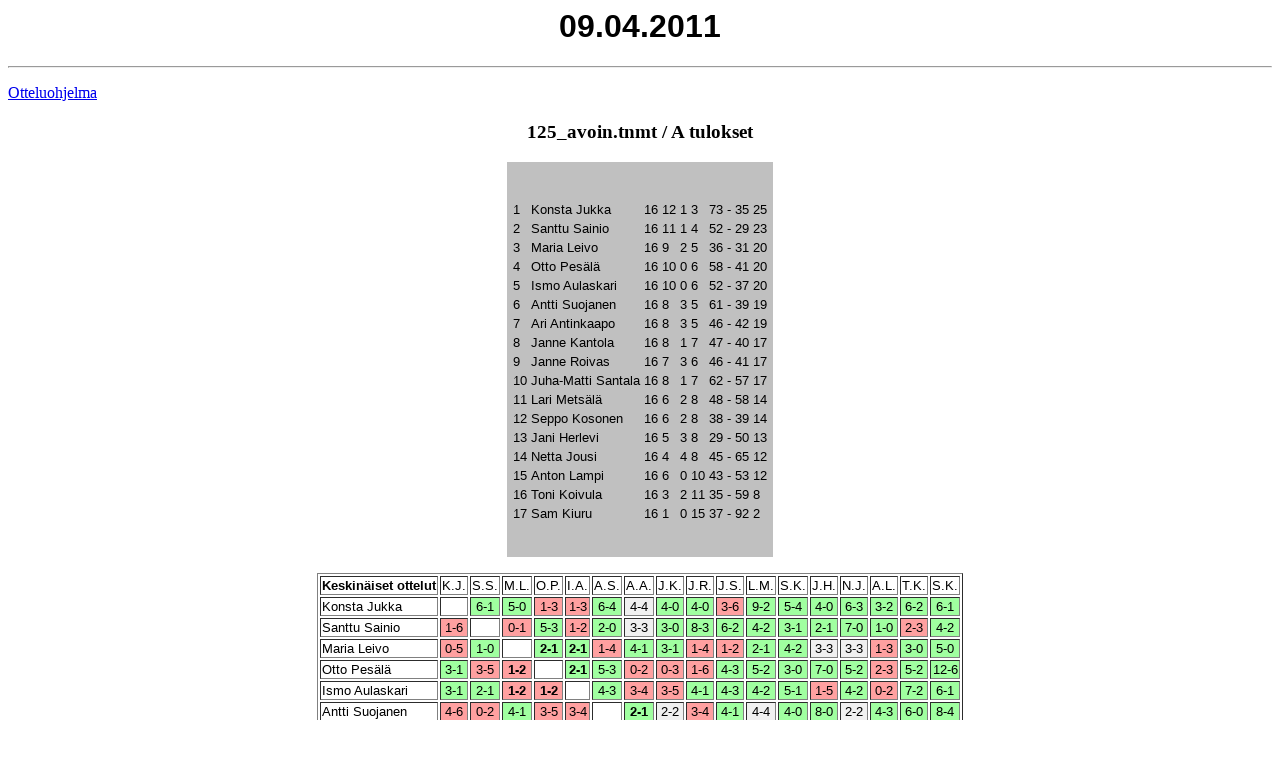

--- FILE ---
content_type: text/html
request_url: http://poytajaakiekko.net/tilastot/spol/live/2010-2011/125_Naantali_joukkueSM/125_avoin.tnmt.html
body_size: 8538
content:
<html>
<head>
<style type="text/css">
td,th {
font-family : verdana, arial, helvetica, sans-serif;
font-size : 10pt;
}
td.win {
        background-color : #a0ffa0;
}
td.loss {
        background-color : #ffa0a0;
}
td.tie {
        background-color : #f0f0f0;
}
h1 {
font-family : verdana, arial, helvetica, sans-serif;
}
pre {
font-family : courier;
}
.tnmt {
font-size : small;
}
</style>
<title>125_avoin.tnmt</title>

<script language="javascript">
<!--

var state = 'none';

function showhide(layer_ref) {

if (state == 'block') {
state = 'none';
}
else {
state = 'block';
}
if (document.all) { //IS IE 4 or 5 (or 6 beta)
eval( "document.all." + layer_ref + ".style.display = state");
}
if (document.layers) { //IS NETSCAPE 4 or below
document.layers[layer_ref].display = state;
}
if (document.getElementById &&!document.all) {
hza = document.getElementById(layer_ref);
hza.style.display = state;
}
}
//-->
</script>

</head>
<body  vlink="#551a8b" bgcolor="#ffffff"  alink="#ff0000" link="#0000ee" text="#000000">
<p>
<center>
<h1>09.04.2011</h1>
</center>
<hr>

<p><a href="#" onclick="showhide('div1');">Otteluohjelma</a></p>
<div id="div1" style="display: none;">
<pre class="tnmt">
<TNMT>
TOURNAMENT-SIZE:3
DIVISION:Lohko 1
PLAYERS:17
Konsta Jukka
Santtu Sainio
Janne Kantola
Otto Pes�l�
Ismo Aulaskari
Toni Koivula
Antti Suojanen
Lari Mets�l�
Seppo Kosonen
Jani Herlevi
Juha-Matti Santala
Anton Lampi
Netta Jousi
Janne Roivas
Ari Antinkaapo
Maria Leivo
Sam Kiuru
END-OF-PLAYERS
ROUNDS:17
ROUND:1
(Konsta Jukka)
Santtu Sainio:Sam Kiuru:4:2
Janne Kantola:Maria Leivo:1:3
Otto Pes�l�:Ari Antinkaapo:0:2
Ismo Aulaskari:Janne Roivas:4:1
Toni Koivula:Netta Jousi:5:3
Antti Suojanen:Anton Lampi:4:3
Lari Mets�l�:Juha-Matti Santala:7:3
Seppo Kosonen:Jani Herlevi:3:0
END-OF-ROUND
ROUND:2
(Sam Kiuru)
Konsta Jukka:Maria Leivo:5:0
Santtu Sainio:Ari Antinkaapo:3:3
Janne Kantola:Janne Roivas:1:4
Otto Pes�l�:Netta Jousi:5:2
Ismo Aulaskari:Anton Lampi:0:2
Toni Koivula:Juha-Matti Santala:4:4
Antti Suojanen:Jani Herlevi:8:0
Lari Mets�l�:Seppo Kosonen:3:0
END-OF-ROUND
ROUND:3
(Maria Leivo)
Sam Kiuru:Ari Antinkaapo:3:5
Konsta Jukka:Janne Roivas:4:0
Santtu Sainio:Netta Jousi:7:0
Janne Kantola:Anton Lampi:4:2
Otto Pes�l�:Juha-Matti Santala:4:3
Ismo Aulaskari:Jani Herlevi:1:5
Toni Koivula:Seppo Kosonen:0:1
Antti Suojanen:Lari Mets�l�:4:4
END-OF-ROUND
ROUND:4
(Ari Antinkaapo)
Maria Leivo:Janne Roivas:1:4
Sam Kiuru:Netta Jousi:2:3
Konsta Jukka:Anton Lampi:3:2
Santtu Sainio:Juha-Matti Santala:6:2
Janne Kantola:Jani Herlevi:1:2
Otto Pes�l�:Seppo Kosonen:3:0
Ismo Aulaskari:Lari Mets�l�:4:2
Toni Koivula:Antti Suojanen:0:6
END-OF-ROUND
ROUND:5
(Janne Roivas)
Ari Antinkaapo:Netta Jousi:3:2
Maria Leivo:Anton Lampi:1:3
Sam Kiuru:Juha-Matti Santala:5:7
Konsta Jukka:Jani Herlevi:4:0
Santtu Sainio:Seppo Kosonen:3:1
Janne Kantola:Lari Mets�l�:1:6
Otto Pes�l�:Antti Suojanen:5:3
Ismo Aulaskari:Toni Koivula:7:2
END-OF-ROUND
ROUND:6
(Netta Jousi)
Janne Roivas:Anton Lampi:4:0
Ari Antinkaapo:Juha-Matti Santala:1:5
Maria Leivo:Jani Herlevi:3:3
Sam Kiuru:Seppo Kosonen:1:5
Konsta Jukka:Lari Mets�l�:9:2
Santtu Sainio:Antti Suojanen:2:0
Janne Kantola:Toni Koivula:3:2
Otto Pes�l�:Ismo Aulaskari:2:1
END-OF-ROUND
ROUND:7
(Anton Lampi)
Netta Jousi:Juha-Matti Santala:1:8
Janne Roivas:Jani Herlevi:2:2
Ari Antinkaapo:Seppo Kosonen:0:8
Maria Leivo:Lari Mets�l�:2:1
Sam Kiuru:Antti Suojanen:4:8
Konsta Jukka:Toni Koivula:6:2
Santtu Sainio:Ismo Aulaskari:1:2
Janne Kantola:Otto Pes�l�:3:0
END-OF-ROUND
ROUND:8
(Juha-Matti Santala)
Anton Lampi:Jani Herlevi:7:2
Netta Jousi:Seppo Kosonen:5:5
Janne Roivas:Lari Mets�l�:2:2
Ari Antinkaapo:Antti Suojanen:1:2
Maria Leivo:Toni Koivula:3:0
Sam Kiuru:Ismo Aulaskari:1:6
Konsta Jukka:Otto Pes�l�:1:3
Santtu Sainio:Janne Kantola:3:0
END-OF-ROUND
ROUND:9
(Jani Herlevi)
Juha-Matti Santala:Seppo Kosonen:4:1
Anton Lampi:Lari Mets�l�:4:5
Netta Jousi:Antti Suojanen:2:2
Janne Roivas:Toni Koivula:5:0
Ari Antinkaapo:Ismo Aulaskari:4:3
Maria Leivo:Otto Pes�l�:2:1
Sam Kiuru:Janne Kantola:0:9
Konsta Jukka:Santtu Sainio:6:1
END-OF-ROUND
ROUND:10
(Seppo Kosonen)
Jani Herlevi:Lari Mets�l�:6:1
Juha-Matti Santala:Antti Suojanen:1:4
Anton Lampi:Toni Koivula:2:6
Netta Jousi:Ismo Aulaskari:2:4
Janne Roivas:Otto Pes�l�:6:1
Ari Antinkaapo:Janne Kantola:1:2
Maria Leivo:Santtu Sainio:1:0
Sam Kiuru:Konsta Jukka:1:6
END-OF-ROUND
ROUND:11
(Lari Mets�l�)
Seppo Kosonen:Antti Suojanen:0:4
Jani Herlevi:Toni Koivula:2:1
Juha-Matti Santala:Ismo Aulaskari:3:4
Anton Lampi:Otto Pes�l�:3:2
Netta Jousi:Janne Kantola:3:6
Janne Roivas:Santtu Sainio:3:8
Ari Antinkaapo:Konsta Jukka:4:4
Maria Leivo:Sam Kiuru:5:0
END-OF-ROUND
ROUND:12
(Antti Suojanen)
Lari Mets�l�:Toni Koivula:3:2
Seppo Kosonen:Ismo Aulaskari:1:5
Jani Herlevi:Otto Pes�l�:0:7
Juha-Matti Santala:Janne Kantola:2:8
Anton Lampi:Santtu Sainio:0:1
Netta Jousi:Konsta Jukka:3:6
Janne Roivas:Sam Kiuru:4:1
Ari Antinkaapo:Maria Leivo:1:4
END-OF-ROUND
ROUND:13
(Toni Koivula)
Antti Suojanen:Ismo Aulaskari:3:4
Lari Mets�l�:Otto Pes�l�:2:5
Seppo Kosonen:Janne Kantola:3:1
Jani Herlevi:Santtu Sainio:1:2
Juha-Matti Santala:Konsta Jukka:6:3
Anton Lampi:Sam Kiuru:5:3
Netta Jousi:Maria Leivo:3:3
Janne Roivas:Ari Antinkaapo:2:4
END-OF-ROUND
ROUND:14
(Ismo Aulaskari)
Toni Koivula:Otto Pes�l�:2:5
Antti Suojanen:Janne Kantola:2:2
Lari Mets�l�:Santtu Sainio:2:4
Seppo Kosonen:Konsta Jukka:4:5
Jani Herlevi:Sam Kiuru:4:2
Juha-Matti Santala:Maria Leivo:2:1
Anton Lampi:Ari Antinkaapo:1:5
Netta Jousi:Janne Roivas:5:2
END-OF-ROUND
ROUND:15
(Otto Pes�l�)
Ismo Aulaskari:Janne Kantola:3:5
Toni Koivula:Santtu Sainio:3:2
Antti Suojanen:Konsta Jukka:4:6
Lari Mets�l�:Sam Kiuru:6:2
Seppo Kosonen:Maria Leivo:2:4
Jani Herlevi:Ari Antinkaapo:0:3
Juha-Matti Santala:Janne Roivas:5:3
Anton Lampi:Netta Jousi:4:6
END-OF-ROUND
ROUND:16
(Janne Kantola)
Otto Pes�l�:Santtu Sainio:3:5
Ismo Aulaskari:Konsta Jukka:3:1
Toni Koivula:Sam Kiuru:3:4
Antti Suojanen:Maria Leivo:4:1
Lari Mets�l�:Ari Antinkaapo:0:6
Seppo Kosonen:Janne Roivas:0:0
Jani Herlevi:Netta Jousi:1:1
Juha-Matti Santala:Anton Lampi:3:4
END-OF-ROUND
ROUND:17
(Santtu Sainio)
Janne Kantola:Konsta Jukka:0:4
Otto Pes�l�:Sam Kiuru:12:6
Ismo Aulaskari:Maria Leivo:1:2
Toni Koivula:Ari Antinkaapo:3:3
Antti Suojanen:Janne Roivas:3:4
Lari Mets�l�:Netta Jousi:2:4
Seppo Kosonen:Anton Lampi:4:1
Jani Herlevi:Juha-Matti Santala:1:4
END-OF-ROUND
END-OF-DIVISION
DIVISION:Lohko 2
PLAYERS:17
Janne Ollila
Mika Myllykangas
Juho Rautio
Arto K�sm�
Timo Toivonen
Petrus Miettinen
Vesa Huotelin
Kimmo Eriksson
Jan Pelkonen
Lauri Eronen
Niko Tuominen
Teuvo Moisa
Juha Er�laukko
Mikko Haverinen
Tatu Rajaniemi
Vesa Koskela
Christoffer Forsstr�m
END-OF-PLAYERS
ROUNDS:17
ROUND:1
(Janne Ollila)
Mika Myllykangas:Christoffer Forsstr�m:5:1
Juho Rautio:Vesa Koskela:5:4
Arto K�sm�:Tatu Rajaniemi:5:3
Timo Toivonen:Mikko Haverinen:3:2
Petrus Miettinen:Juha Er�laukko:2:2
Vesa Huotelin:Teuvo Moisa:2:2
Kimmo Eriksson:Niko Tuominen:1:4
Jan Pelkonen:Lauri Eronen:4:2
END-OF-ROUND
ROUND:2
(Christoffer Forsstr�m)
Janne Ollila:Vesa Koskela:8:1
Mika Myllykangas:Tatu Rajaniemi:3:5
Juho Rautio:Mikko Haverinen:4:2
Arto K�sm�:Juha Er�laukko:0:4
Timo Toivonen:Teuvo Moisa:6:2
Petrus Miettinen:Niko Tuominen:3:2
Vesa Huotelin:Lauri Eronen:0:5
Kimmo Eriksson:Jan Pelkonen:2:6
END-OF-ROUND
ROUND:3
(Vesa Koskela)
Christoffer Forsstr�m:Tatu Rajaniemi:2:4
Janne Ollila:Mikko Haverinen:5:2
Mika Myllykangas:Juha Er�laukko:1:1
Juho Rautio:Teuvo Moisa:3:2
Arto K�sm�:Niko Tuominen:7:2
Timo Toivonen:Lauri Eronen:1:1
Petrus Miettinen:Jan Pelkonen:4:2
Vesa Huotelin:Kimmo Eriksson:5:6
END-OF-ROUND
ROUND:4
(Tatu Rajaniemi)
Vesa Koskela:Mikko Haverinen:0:4
Christoffer Forsstr�m:Juha Er�laukko:1:5
Janne Ollila:Teuvo Moisa:3:2
Mika Myllykangas:Niko Tuominen:5:2
Juho Rautio:Lauri Eronen:7:0
Arto K�sm�:Jan Pelkonen:6:1
Timo Toivonen:Kimmo Eriksson:4:3
Petrus Miettinen:Vesa Huotelin:5:1
END-OF-ROUND
ROUND:5
(Mikko Haverinen)
Tatu Rajaniemi:Juha Er�laukko:1:4
Vesa Koskela:Teuvo Moisa:3:3
Christoffer Forsstr�m:Niko Tuominen:1:4
Janne Ollila:Lauri Eronen:6:1
Mika Myllykangas:Jan Pelkonen:5:3
Juho Rautio:Kimmo Eriksson:3:4
Arto K�sm�:Vesa Huotelin:5:1
Timo Toivonen:Petrus Miettinen:1:4
END-OF-ROUND
ROUND:6
(Juha Er�laukko)
Mikko Haverinen:Teuvo Moisa:3:2
Tatu Rajaniemi:Niko Tuominen:5:2
Vesa Koskela:Lauri Eronen:2:4
Christoffer Forsstr�m:Jan Pelkonen:0:5
Janne Ollila:Kimmo Eriksson:4:3
Mika Myllykangas:Vesa Huotelin:4:3
Juho Rautio:Petrus Miettinen:6:2
Arto K�sm�:Timo Toivonen:2:2
END-OF-ROUND
ROUND:7
(Teuvo Moisa)
Juha Er�laukko:Niko Tuominen:9:1
Mikko Haverinen:Lauri Eronen:3:2
Tatu Rajaniemi:Jan Pelkonen:6:2
Vesa Koskela:Kimmo Eriksson:2:7
Christoffer Forsstr�m:Vesa Huotelin:2:7
Janne Ollila:Petrus Miettinen:2:3
Mika Myllykangas:Timo Toivonen:2:3
Juho Rautio:Arto K�sm�:3:4
END-OF-ROUND
ROUND:8
(Niko Tuominen)
Teuvo Moisa:Lauri Eronen:3:5
Juha Er�laukko:Jan Pelkonen:7:1
Mikko Haverinen:Kimmo Eriksson:3:3
Tatu Rajaniemi:Vesa Huotelin:7:1
Vesa Koskela:Petrus Miettinen:2:5
Christoffer Forsstr�m:Timo Toivonen:2:7
Janne Ollila:Arto K�sm�:3:1
Mika Myllykangas:Juho Rautio:3:4
END-OF-ROUND
ROUND:9
(Lauri Eronen)
Niko Tuominen:Jan Pelkonen:4:6
Teuvo Moisa:Kimmo Eriksson:5:1
Juha Er�laukko:Vesa Huotelin:7:2
Mikko Haverinen:Petrus Miettinen:1:1
Tatu Rajaniemi:Timo Toivonen:0:6
Vesa Koskela:Arto K�sm�:0:5
Christoffer Forsstr�m:Juho Rautio:3:4
Janne Ollila:Mika Myllykangas:1:4
END-OF-ROUND
ROUND:10
(Jan Pelkonen)
Lauri Eronen:Kimmo Eriksson:6:4
Niko Tuominen:Vesa Huotelin:3:4
Teuvo Moisa:Petrus Miettinen:4:1
Juha Er�laukko:Timo Toivonen:5:0
Mikko Haverinen:Arto K�sm�:1:6
Tatu Rajaniemi:Juho Rautio:2:4
Vesa Koskela:Mika Myllykangas:0:5
Christoffer Forsstr�m:Janne Ollila:2:3
END-OF-ROUND
ROUND:11
(Kimmo Eriksson)
Jan Pelkonen:Vesa Huotelin:7:5
Lauri Eronen:Petrus Miettinen:4:2
Niko Tuominen:Timo Toivonen:3:9
Teuvo Moisa:Arto K�sm�:0:6
Juha Er�laukko:Juho Rautio:5:4
Mikko Haverinen:Mika Myllykangas:1:4
Tatu Rajaniemi:Janne Ollila:3:7
Vesa Koskela:Christoffer Forsstr�m:2:4
END-OF-ROUND
ROUND:12
(Vesa Huotelin)
Kimmo Eriksson:Petrus Miettinen:3:3
Jan Pelkonen:Timo Toivonen:0:2
Lauri Eronen:Arto K�sm�:0:6
Niko Tuominen:Juho Rautio:1:3
Teuvo Moisa:Mika Myllykangas:0:3
Juha Er�laukko:Janne Ollila:0:1
Mikko Haverinen:Christoffer Forsstr�m:3:3
Tatu Rajaniemi:Vesa Koskela:5:0
END-OF-ROUND
ROUND:13
(Petrus Miettinen)
Vesa Huotelin:Timo Toivonen:2:4
Kimmo Eriksson:Arto K�sm�:1:1
Jan Pelkonen:Juho Rautio:4:3
Lauri Eronen:Mika Myllykangas:2:5
Niko Tuominen:Janne Ollila:2:4
Teuvo Moisa:Christoffer Forsstr�m:3:3
Juha Er�laukko:Vesa Koskela:10:1
Mikko Haverinen:Tatu Rajaniemi:7:1
END-OF-ROUND
ROUND:14
(Timo Toivonen)
Petrus Miettinen:Arto K�sm�:2:4
Vesa Huotelin:Juho Rautio:2:5
Kimmo Eriksson:Mika Myllykangas:4:7
Jan Pelkonen:Janne Ollila:3:2
Lauri Eronen:Christoffer Forsstr�m:7:0
Niko Tuominen:Vesa Koskela:1:0
Teuvo Moisa:Tatu Rajaniemi:5:7
Juha Er�laukko:Mikko Haverinen:9:5
END-OF-ROUND
ROUND:15
(Arto K�sm�)
Timo Toivonen:Juho Rautio:1:6
Petrus Miettinen:Mika Myllykangas:3:4
Vesa Huotelin:Janne Ollila:0:6
Kimmo Eriksson:Christoffer Forsstr�m:5:2
Jan Pelkonen:Vesa Koskela:6:3
Lauri Eronen:Tatu Rajaniemi:0:3
Niko Tuominen:Mikko Haverinen:4:6
Teuvo Moisa:Juha Er�laukko:1:3
END-OF-ROUND
ROUND:16
(Juho Rautio)
Arto K�sm�:Mika Myllykangas:3:1
Timo Toivonen:Janne Ollila:2:4
Petrus Miettinen:Christoffer Forsstr�m:7:2
Vesa Huotelin:Vesa Koskela:10:1
Kimmo Eriksson:Tatu Rajaniemi:1:5
Jan Pelkonen:Mikko Haverinen:2:2
Lauri Eronen:Juha Er�laukko:3:5
Niko Tuominen:Teuvo Moisa:8:3
END-OF-ROUND
ROUND:17
(Mika Myllykangas)
Juho Rautio:Janne Ollila:0:0
Arto K�sm�:Christoffer Forsstr�m:8:3
Timo Toivonen:Vesa Koskela:11:1
Petrus Miettinen:Tatu Rajaniemi:5:2
Vesa Huotelin:Mikko Haverinen:3:1
Kimmo Eriksson:Juha Er�laukko:3:5
Jan Pelkonen:Teuvo Moisa:7:2
Lauri Eronen:Niko Tuominen:2:0
END-OF-ROUND
END-OF-DIVISION
DIVISION:Lohko 3
PLAYERS:18
Kristian Iso-Tryyk�ri
Magnus Ahlberg
Janne Kokko
Jari Sahlgren
Minerva Martiskainen
Petteri Sevon
Teemu Koskela
Ismo Lahtinen
Jari Eskelinen
Jouni Tikkanen
Kevin Eriksson
Anders Stark
Jali Salo
Oskari Koskela
Olli-Pekka Kuokkanen
Jami Hukka
Markus Drufva
Paavo Heinonen
END-OF-PLAYERS
ROUNDS:19
ROUND:1
(Kristian Iso-Tryyk�ri)
X:Magnus Ahlberg
Janne Kokko:Paavo Heinonen:7:1
Jari Sahlgren:Markus Drufva:1:2
Minerva Martiskainen:Jami Hukka:1:1
Petteri Sevon:Olli-Pekka Kuokkanen:1:6
Teemu Koskela:Oskari Koskela:0:0
Ismo Lahtinen:Jali Salo:7:0
Jari Eskelinen:Anders Stark:1:2
Jouni Tikkanen:Kevin Eriksson:4:2
END-OF-ROUND
ROUND:2
(Magnus Ahlberg)
Kristian Iso-Tryyk�ri:Paavo Heinonen:5:0
X:Markus Drufva
Janne Kokko:Jami Hukka:3:1
Jari Sahlgren:Olli-Pekka Kuokkanen:2:10
Minerva Martiskainen:Oskari Koskela:2:0
Petteri Sevon:Jali Salo:5:1
Teemu Koskela:Anders Stark:1:3
Ismo Lahtinen:Kevin Eriksson:4:4
Jari Eskelinen:Jouni Tikkanen:4:2
END-OF-ROUND
ROUND:3
(Paavo Heinonen)
Magnus Ahlberg:Markus Drufva:5:1
Kristian Iso-Tryyk�ri:Jami Hukka:6:3
X:Olli-Pekka Kuokkanen
Janne Kokko:Oskari Koskela:2:1
Jari Sahlgren:Jali Salo:5:0
Minerva Martiskainen:Anders Stark:2:4
Petteri Sevon:Kevin Eriksson:1:7
Teemu Koskela:Jouni Tikkanen:5:6
Ismo Lahtinen:Jari Eskelinen:2:4
END-OF-ROUND
ROUND:4
(Markus Drufva)
Paavo Heinonen:Jami Hukka:1:12
Magnus Ahlberg:Olli-Pekka Kuokkanen:3:4
Kristian Iso-Tryyk�ri:Oskari Koskela:7:2
X:Jali Salo
Janne Kokko:Anders Stark:2:1
Jari Sahlgren:Kevin Eriksson:1:1
Minerva Martiskainen:Jouni Tikkanen:2:0
Petteri Sevon:Jari Eskelinen:6:7
Teemu Koskela:Ismo Lahtinen:3:4
END-OF-ROUND
ROUND:5
(Jami Hukka)
Markus Drufva:Olli-Pekka Kuokkanen:2:3
Paavo Heinonen:Oskari Koskela:0:8
Magnus Ahlberg:Jali Salo:9:1
Kristian Iso-Tryyk�ri:Anders Stark:1:2
X:Kevin Eriksson
Janne Kokko:Jouni Tikkanen:3:2
Jari Sahlgren:Jari Eskelinen:2:5
Minerva Martiskainen:Ismo Lahtinen:3:2
Petteri Sevon:Teemu Koskela:0:2
END-OF-ROUND
ROUND:6
(Olli-Pekka Kuokkanen)
Jami Hukka:Oskari Koskela:2:6
Markus Drufva:Jali Salo:5:1
Paavo Heinonen:Anders Stark:0:12
Magnus Ahlberg:Kevin Eriksson:4:1
Kristian Iso-Tryyk�ri:Jouni Tikkanen:4:3
X:Jari Eskelinen
Janne Kokko:Ismo Lahtinen:5:2
Jari Sahlgren:Teemu Koskela:1:5
Minerva Martiskainen:Petteri Sevon:4:2
END-OF-ROUND
ROUND:7
(Oskari Koskela)
Olli-Pekka Kuokkanen:Jali Salo:6:0
Jami Hukka:Anders Stark:3:5
Markus Drufva:Kevin Eriksson:2:2
Paavo Heinonen:Jouni Tikkanen:0:4
Magnus Ahlberg:Jari Eskelinen:2:2
Kristian Iso-Tryyk�ri:Ismo Lahtinen:2:0
X:Teemu Koskela
Janne Kokko:Petteri Sevon:5:3
Jari Sahlgren:Minerva Martiskainen:4:1
END-OF-ROUND
ROUND:8
(Jali Salo)
Oskari Koskela:Anders Stark:3:5
Olli-Pekka Kuokkanen:Kevin Eriksson:2:4
Jami Hukka:Jouni Tikkanen:1:5
Markus Drufva:Jari Eskelinen:0:2
Paavo Heinonen:Ismo Lahtinen:0:7
Magnus Ahlberg:Teemu Koskela:1:0
Kristian Iso-Tryyk�ri:Petteri Sevon:5:2
X:Minerva Martiskainen
Janne Kokko:Jari Sahlgren:2:4
END-OF-ROUND
ROUND:9
(Anders Stark)
Jali Salo:Kevin Eriksson:1:3
Oskari Koskela:Jouni Tikkanen:3:0
Olli-Pekka Kuokkanen:Jari Eskelinen:0:3
Jami Hukka:Ismo Lahtinen:3:4
Markus Drufva:Teemu Koskela:3:3
Paavo Heinonen:Petteri Sevon:0:9
Magnus Ahlberg:Minerva Martiskainen:4:1
Kristian Iso-Tryyk�ri:Jari Sahlgren:3:0
X:Janne Kokko
END-OF-ROUND
ROUND:10
(Kevin Eriksson)
Anders Stark:Jouni Tikkanen:2:2
Jali Salo:Jari Eskelinen:1:1
Oskari Koskela:Ismo Lahtinen:2:4
Olli-Pekka Kuokkanen:Teemu Koskela:3:4
Jami Hukka:Petteri Sevon:3:2
Markus Drufva:Minerva Martiskainen:2:4
Paavo Heinonen:Jari Sahlgren:1:3
Magnus Ahlberg:Janne Kokko:2:4
Kristian Iso-Tryyk�ri:X
END-OF-ROUND
ROUND:11
(Jouni Tikkanen)
Kevin Eriksson:Jari Eskelinen:2:1
Anders Stark:Ismo Lahtinen:1:0
Jali Salo:Teemu Koskela:0:2
Oskari Koskela:Petteri Sevon:6:1
Olli-Pekka Kuokkanen:Minerva Martiskainen:4:2
Jami Hukka:Jari Sahlgren:1:8
Markus Drufva:Janne Kokko:0:7
Paavo Heinonen:X
Magnus Ahlberg:Kristian Iso-Tryyk�ri:3:1
END-OF-ROUND
ROUND:12
(Jari Eskelinen)
Jouni Tikkanen:Ismo Lahtinen:2:2
Kevin Eriksson:Teemu Koskela:4:2
Anders Stark:Petteri Sevon:3:3
Jali Salo:Minerva Martiskainen:0:5
Oskari Koskela:Jari Sahlgren:5:3
Olli-Pekka Kuokkanen:Janne Kokko:3:2
Jami Hukka:X
Markus Drufva:Kristian Iso-Tryyk�ri:3:3
Paavo Heinonen:Magnus Ahlberg:3:11
END-OF-ROUND
ROUND:13
(Ismo Lahtinen)
Jari Eskelinen:Teemu Koskela:2:6
Jouni Tikkanen:Petteri Sevon:5:7
Kevin Eriksson:Minerva Martiskainen:2:3
Anders Stark:Jari Sahlgren:4:1
Jali Salo:Janne Kokko:0:4
Oskari Koskela:X
Olli-Pekka Kuokkanen:Kristian Iso-Tryyk�ri:2:6
Jami Hukka:Magnus Ahlberg:3:1
Markus Drufva:Paavo Heinonen:7:0
END-OF-ROUND
ROUND:14
(Teemu Koskela)
Ismo Lahtinen:Petteri Sevon:3:1
Jari Eskelinen:Minerva Martiskainen:1:3
Jouni Tikkanen:Jari Sahlgren:6:4
Kevin Eriksson:Janne Kokko:2:7
Anders Stark:X
Jali Salo:Kristian Iso-Tryyk�ri:2:6
Oskari Koskela:Magnus Ahlberg:1:6
Olli-Pekka Kuokkanen:Paavo Heinonen:5:1
Jami Hukka:Markus Drufva:0:6
END-OF-ROUND
ROUND:15
(Petteri Sevon)
Teemu Koskela:Minerva Martiskainen:3:1
Ismo Lahtinen:Jari Sahlgren:1:5
Jari Eskelinen:Janne Kokko:1:7
Jouni Tikkanen:X
Kevin Eriksson:Kristian Iso-Tryyk�ri:4:6
Anders Stark:Magnus Ahlberg:1:4
Jali Salo:Paavo Heinonen:6:0
Oskari Koskela:Markus Drufva:2:2
Olli-Pekka Kuokkanen:Jami Hukka:3:0
END-OF-ROUND
ROUND:16
(Minerva Martiskainen)
Petteri Sevon:Jari Sahlgren:0:3
Teemu Koskela:Janne Kokko:1:4
Ismo Lahtinen:X
Jari Eskelinen:Kristian Iso-Tryyk�ri:2:3
Jouni Tikkanen:Magnus Ahlberg:3:5
Kevin Eriksson:Paavo Heinonen:6:0
Anders Stark:Markus Drufva:2:2
Jali Salo:Jami Hukka:2:3
Oskari Koskela:Olli-Pekka Kuokkanen:2:3
END-OF-ROUND
ROUND:17
(Jari Sahlgren)
Minerva Martiskainen:Janne Kokko:3:3
Petteri Sevon:X
Teemu Koskela:Kristian Iso-Tryyk�ri:3:4
Ismo Lahtinen:Magnus Ahlberg:0:2
Jari Eskelinen:Paavo Heinonen:11:1
Jouni Tikkanen:Markus Drufva:4:3
Kevin Eriksson:Jami Hukka:5:1
Anders Stark:Olli-Pekka Kuokkanen:2:2
Jali Salo:Oskari Koskela:2:5
END-OF-ROUND
ROUND:18
(Janne Kokko)
Jari Sahlgren:X
Minerva Martiskainen:Kristian Iso-Tryyk�ri:2:3
Petteri Sevon:Magnus Ahlberg:1:3
Teemu Koskela:Paavo Heinonen:7:0
Ismo Lahtinen:Markus Drufva:1:3
Jari Eskelinen:Jami Hukka:4:0
Jouni Tikkanen:Olli-Pekka Kuokkanen:2:5
Kevin Eriksson:Oskari Koskela:4:3
Anders Stark:Jali Salo:5:1
END-OF-ROUND
ROUND:19
(X)
Janne Kokko:Kristian Iso-Tryyk�ri:3:4
Jari Sahlgren:Magnus Ahlberg:2:4
Minerva Martiskainen:Paavo Heinonen:7:0
Petteri Sevon:Markus Drufva:3:1
Teemu Koskela:Jami Hukka:3:2
Ismo Lahtinen:Olli-Pekka Kuokkanen:3:4
Jari Eskelinen:Oskari Koskela:1:0
Jouni Tikkanen:Jali Salo:3:2
Kevin Eriksson:Anders Stark:2:2
END-OF-ROUND
END-OF-DIVISION
</TNMT>

</pre>
</div>

<center>
<h3>125_avoin.tnmt / A tulokset </h3>
</center>

<table align="center" bgcolor="#c0c0c0">
<tr>
<td>
<pre>

<table class="seriestable">
<tr class="seriestableseparator">
<td class="seriestableseparator">&nbsp;</td>
</tr>
<tr class="seriestablerow">
<td class="seriesorder"><a name="0"/>1</td><td class="seriesname">Konsta Jukka</td><td class="seriesgames">16</td><td class="serieswins">12</td><td class="seriesties">1</td><td class="serieslosses">3</td><td class="seriesscored">73</td><td class="seriesminus">-</td><td class="seriesyielded">35</td><td class="seriespoints">25</td>
</tr>
<tr class="seriestablerow">
<td class="seriesorder">2</td><td class="seriesname">Santtu Sainio</td><td class="seriesgames">16</td><td class="serieswins">11</td><td class="seriesties">1</td><td class="serieslosses">4</td><td class="seriesscored">52</td><td class="seriesminus">-</td><td class="seriesyielded">29</td><td class="seriespoints">23</td>
</tr>
<tr class="seriestablerow">
<td class="seriesorder">3</td><td class="seriesname">Maria Leivo</td><td class="seriesgames">16</td><td class="serieswins">9</td><td class="seriesties">2</td><td class="serieslosses">5</td><td class="seriesscored">36</td><td class="seriesminus">-</td><td class="seriesyielded">31</td><td class="seriespoints">20</td>
</tr>
<tr class="seriestablerow">
<td class="seriesorder">4</td><td class="seriesname">Otto Pes�l�</td><td class="seriesgames">16</td><td class="serieswins">10</td><td class="seriesties">0</td><td class="serieslosses">6</td><td class="seriesscored">58</td><td class="seriesminus">-</td><td class="seriesyielded">41</td><td class="seriespoints">20</td>
</tr>
<tr class="seriestablerow">
<td class="seriesorder">5</td><td class="seriesname">Ismo Aulaskari</td><td class="seriesgames">16</td><td class="serieswins">10</td><td class="seriesties">0</td><td class="serieslosses">6</td><td class="seriesscored">52</td><td class="seriesminus">-</td><td class="seriesyielded">37</td><td class="seriespoints">20</td>
</tr>
<tr class="seriestablerow">
<td class="seriesorder">6</td><td class="seriesname">Antti Suojanen</td><td class="seriesgames">16</td><td class="serieswins">8</td><td class="seriesties">3</td><td class="serieslosses">5</td><td class="seriesscored">61</td><td class="seriesminus">-</td><td class="seriesyielded">39</td><td class="seriespoints">19</td>
</tr>
<tr class="seriestablerow">
<td class="seriesorder">7</td><td class="seriesname">Ari Antinkaapo</td><td class="seriesgames">16</td><td class="serieswins">8</td><td class="seriesties">3</td><td class="serieslosses">5</td><td class="seriesscored">46</td><td class="seriesminus">-</td><td class="seriesyielded">42</td><td class="seriespoints">19</td>
</tr>
<tr class="seriestablerow">
<td class="seriesorder">8</td><td class="seriesname">Janne Kantola</td><td class="seriesgames">16</td><td class="serieswins">8</td><td class="seriesties">1</td><td class="serieslosses">7</td><td class="seriesscored">47</td><td class="seriesminus">-</td><td class="seriesyielded">40</td><td class="seriespoints">17</td>
</tr>
<tr class="seriestablerow">
<td class="seriesorder">9</td><td class="seriesname">Janne Roivas</td><td class="seriesgames">16</td><td class="serieswins">7</td><td class="seriesties">3</td><td class="serieslosses">6</td><td class="seriesscored">46</td><td class="seriesminus">-</td><td class="seriesyielded">41</td><td class="seriespoints">17</td>
</tr>
<tr class="seriestablerow">
<td class="seriesorder">10</td><td class="seriesname">Juha-Matti Santala</td><td class="seriesgames">16</td><td class="serieswins">8</td><td class="seriesties">1</td><td class="serieslosses">7</td><td class="seriesscored">62</td><td class="seriesminus">-</td><td class="seriesyielded">57</td><td class="seriespoints">17</td>
</tr>
<tr class="seriestablerow">
<td class="seriesorder">11</td><td class="seriesname">Lari Mets�l�</td><td class="seriesgames">16</td><td class="serieswins">6</td><td class="seriesties">2</td><td class="serieslosses">8</td><td class="seriesscored">48</td><td class="seriesminus">-</td><td class="seriesyielded">58</td><td class="seriespoints">14</td>
</tr>
<tr class="seriestablerow">
<td class="seriesorder">12</td><td class="seriesname">Seppo Kosonen</td><td class="seriesgames">16</td><td class="serieswins">6</td><td class="seriesties">2</td><td class="serieslosses">8</td><td class="seriesscored">38</td><td class="seriesminus">-</td><td class="seriesyielded">39</td><td class="seriespoints">14</td>
</tr>
<tr class="seriestablerow">
<td class="seriesorder">13</td><td class="seriesname">Jani Herlevi</td><td class="seriesgames">16</td><td class="serieswins">5</td><td class="seriesties">3</td><td class="serieslosses">8</td><td class="seriesscored">29</td><td class="seriesminus">-</td><td class="seriesyielded">50</td><td class="seriespoints">13</td>
</tr>
<tr class="seriestablerow">
<td class="seriesorder">14</td><td class="seriesname">Netta Jousi</td><td class="seriesgames">16</td><td class="serieswins">4</td><td class="seriesties">4</td><td class="serieslosses">8</td><td class="seriesscored">45</td><td class="seriesminus">-</td><td class="seriesyielded">65</td><td class="seriespoints">12</td>
</tr>
<tr class="seriestablerow">
<td class="seriesorder">15</td><td class="seriesname">Anton Lampi</td><td class="seriesgames">16</td><td class="serieswins">6</td><td class="seriesties">0</td><td class="serieslosses">10</td><td class="seriesscored">43</td><td class="seriesminus">-</td><td class="seriesyielded">53</td><td class="seriespoints">12</td>
</tr>
<tr class="seriestablerow">
<td class="seriesorder">16</td><td class="seriesname">Toni Koivula</td><td class="seriesgames">16</td><td class="serieswins">3</td><td class="seriesties">2</td><td class="serieslosses">11</td><td class="seriesscored">35</td><td class="seriesminus">-</td><td class="seriesyielded">59</td><td class="seriespoints">8</td>
</tr>
<tr class="seriestablerow">
<td class="seriesorder">17</td><td class="seriesname">Sam Kiuru</td><td class="seriesgames">16</td><td class="serieswins">1</td><td class="seriesties">0</td><td class="serieslosses">15</td><td class="seriesscored">37</td><td class="seriesminus">-</td><td class="seriesyielded">92</td><td class="seriespoints">2</td>
</tr>

</table>

</pre>
</td>
</tr>
</table>
<p>
<table align="center" border="1">
<tbody><tr><th align="center">Keskin&auml;iset ottelut</th>
	<td align="center" class="mutualinitials">K.J.</td>
	<td align="center" class="mutualinitials">S.S.</td>
	<td align="center" class="mutualinitials">M.L.</td>
	<td align="center" class="mutualinitials">O.P.</td>
	<td align="center" class="mutualinitials">I.A.</td>
	<td align="center" class="mutualinitials">A.S.</td>
	<td align="center" class="mutualinitials">A.A.</td>
	<td align="center" class="mutualinitials">J.K.</td>
	<td align="center" class="mutualinitials">J.R.</td>
	<td align="center" class="mutualinitials">J.S.</td>
	<td align="center" class="mutualinitials">L.M.</td>
	<td align="center" class="mutualinitials">S.K.</td>
	<td align="center" class="mutualinitials">J.H.</td>
	<td align="center" class="mutualinitials">N.J.</td>
	<td align="center" class="mutualinitials">A.L.</td>
	<td align="center" class="mutualinitials">T.K.</td>
	<td align="center" class="mutualinitials">S.K.</td>
</tr>
<tr><td class="mutualname">Konsta Jukka</td>
<td class="mutualempty">&nbsp;</td>
	<td align="center" class="win"> 6-1</td>
	<td align="center" class="win"> 5-0</td>
	<td align="center" class="loss"> 1-3</td>
	<td align="center" class="loss"> 1-3</td>
	<td align="center" class="win"> 6-4</td>
	<td align="center" class="tie"> 4-4</td>
	<td align="center" class="win"> 4-0</td>
	<td align="center" class="win"> 4-0</td>
	<td align="center" class="loss"> 3-6</td>
	<td align="center" class="win"> 9-2</td>
	<td align="center" class="win"> 5-4</td>
	<td align="center" class="win"> 4-0</td>
	<td align="center" class="win"> 6-3</td>
	<td align="center" class="win"> 3-2</td>
	<td align="center" class="win"> 6-2</td>
	<td align="center" class="win"> 6-1</td>
</tr>
<tr><td class="mutualname">Santtu Sainio</td>
	<td align="center" class="loss"> 1-6</td>
<td class="mutualempty">&nbsp;</td>
	<td align="center" class="loss"> 0-1</td>
	<td align="center" class="win"> 5-3</td>
	<td align="center" class="loss"> 1-2</td>
	<td align="center" class="win"> 2-0</td>
	<td align="center" class="tie"> 3-3</td>
	<td align="center" class="win"> 3-0</td>
	<td align="center" class="win"> 8-3</td>
	<td align="center" class="win"> 6-2</td>
	<td align="center" class="win"> 4-2</td>
	<td align="center" class="win"> 3-1</td>
	<td align="center" class="win"> 2-1</td>
	<td align="center" class="win"> 7-0</td>
	<td align="center" class="win"> 1-0</td>
	<td align="center" class="loss"> 2-3</td>
	<td align="center" class="win"> 4-2</td>
</tr>
<tr><td class="mutualname">Maria Leivo</td>
	<td align="center" class="loss"> 0-5</td>
	<td align="center" class="win"> 1-0</td>
<td class="mutualempty">&nbsp;</td>
	<td align="center" class="win"><b class="mutualcomparisonresult"> 2-1</b></td>
	<td align="center" class="win"><b class="mutualcomparisonresult"> 2-1</b></td>
	<td align="center" class="loss"> 1-4</td>
	<td align="center" class="win"> 4-1</td>
	<td align="center" class="win"> 3-1</td>
	<td align="center" class="loss"> 1-4</td>
	<td align="center" class="loss"> 1-2</td>
	<td align="center" class="win"> 2-1</td>
	<td align="center" class="win"> 4-2</td>
	<td align="center" class="tie"> 3-3</td>
	<td align="center" class="tie"> 3-3</td>
	<td align="center" class="loss"> 1-3</td>
	<td align="center" class="win"> 3-0</td>
	<td align="center" class="win"> 5-0</td>
</tr>
<tr><td class="mutualname">Otto Pes�l�</td>
	<td align="center" class="win"> 3-1</td>
	<td align="center" class="loss"> 3-5</td>
	<td align="center" class="loss"><b class="mutualcomparisonresult"> 1-2</b></td>
<td class="mutualempty">&nbsp;</td>
	<td align="center" class="win"><b class="mutualcomparisonresult"> 2-1</b></td>
	<td align="center" class="win"> 5-3</td>
	<td align="center" class="loss"> 0-2</td>
	<td align="center" class="loss"> 0-3</td>
	<td align="center" class="loss"> 1-6</td>
	<td align="center" class="win"> 4-3</td>
	<td align="center" class="win"> 5-2</td>
	<td align="center" class="win"> 3-0</td>
	<td align="center" class="win"> 7-0</td>
	<td align="center" class="win"> 5-2</td>
	<td align="center" class="loss"> 2-3</td>
	<td align="center" class="win"> 5-2</td>
	<td align="center" class="win"> 12-6</td>
</tr>
<tr><td class="mutualname">Ismo Aulaskari</td>
	<td align="center" class="win"> 3-1</td>
	<td align="center" class="win"> 2-1</td>
	<td align="center" class="loss"><b class="mutualcomparisonresult"> 1-2</b></td>
	<td align="center" class="loss"><b class="mutualcomparisonresult"> 1-2</b></td>
<td class="mutualempty">&nbsp;</td>
	<td align="center" class="win"> 4-3</td>
	<td align="center" class="loss"> 3-4</td>
	<td align="center" class="loss"> 3-5</td>
	<td align="center" class="win"> 4-1</td>
	<td align="center" class="win"> 4-3</td>
	<td align="center" class="win"> 4-2</td>
	<td align="center" class="win"> 5-1</td>
	<td align="center" class="loss"> 1-5</td>
	<td align="center" class="win"> 4-2</td>
	<td align="center" class="loss"> 0-2</td>
	<td align="center" class="win"> 7-2</td>
	<td align="center" class="win"> 6-1</td>
</tr>
<tr><td class="mutualname">Antti Suojanen</td>
	<td align="center" class="loss"> 4-6</td>
	<td align="center" class="loss"> 0-2</td>
	<td align="center" class="win"> 4-1</td>
	<td align="center" class="loss"> 3-5</td>
	<td align="center" class="loss"> 3-4</td>
<td class="mutualempty">&nbsp;</td>
	<td align="center" class="win"><b class="mutualcomparisonresult"> 2-1</b></td>
	<td align="center" class="tie"> 2-2</td>
	<td align="center" class="loss"> 3-4</td>
	<td align="center" class="win"> 4-1</td>
	<td align="center" class="tie"> 4-4</td>
	<td align="center" class="win"> 4-0</td>
	<td align="center" class="win"> 8-0</td>
	<td align="center" class="tie"> 2-2</td>
	<td align="center" class="win"> 4-3</td>
	<td align="center" class="win"> 6-0</td>
	<td align="center" class="win"> 8-4</td>
</tr>
<tr><td class="mutualname">Ari Antinkaapo</td>
	<td align="center" class="tie"> 4-4</td>
	<td align="center" class="tie"> 3-3</td>
	<td align="center" class="loss"> 1-4</td>
	<td align="center" class="win"> 2-0</td>
	<td align="center" class="win"> 4-3</td>
	<td align="center" class="loss"><b class="mutualcomparisonresult"> 1-2</b></td>
<td class="mutualempty">&nbsp;</td>
	<td align="center" class="loss"> 1-2</td>
	<td align="center" class="win"> 4-2</td>
	<td align="center" class="loss"> 1-5</td>
	<td align="center" class="win"> 6-0</td>
	<td align="center" class="loss"> 0-8</td>
	<td align="center" class="win"> 3-0</td>
	<td align="center" class="win"> 3-2</td>
	<td align="center" class="win"> 5-1</td>
	<td align="center" class="tie"> 3-3</td>
	<td align="center" class="win"> 5-3</td>
</tr>
<tr><td class="mutualname">Janne Kantola</td>
	<td align="center" class="loss"> 0-4</td>
	<td align="center" class="loss"> 0-3</td>
	<td align="center" class="loss"> 1-3</td>
	<td align="center" class="win"> 3-0</td>
	<td align="center" class="win"> 5-3</td>
	<td align="center" class="tie"> 2-2</td>
	<td align="center" class="win"> 2-1</td>
<td class="mutualempty">&nbsp;</td>
	<td align="center" class="loss"><b class="mutualcomparisonresult"> 1-4</b></td>
	<td align="center" class="win"><b class="mutualcomparisonresult"> 8-2</b></td>
	<td align="center" class="loss"> 1-6</td>
	<td align="center" class="loss"> 1-3</td>
	<td align="center" class="loss"> 1-2</td>
	<td align="center" class="win"> 6-3</td>
	<td align="center" class="win"> 4-2</td>
	<td align="center" class="win"> 3-2</td>
	<td align="center" class="win"> 9-0</td>
</tr>
<tr><td class="mutualname">Janne Roivas</td>
	<td align="center" class="loss"> 0-4</td>
	<td align="center" class="loss"> 3-8</td>
	<td align="center" class="win"> 4-1</td>
	<td align="center" class="win"> 6-1</td>
	<td align="center" class="loss"> 1-4</td>
	<td align="center" class="win"> 4-3</td>
	<td align="center" class="loss"> 2-4</td>
	<td align="center" class="win"><b class="mutualcomparisonresult"> 4-1</b></td>
<td class="mutualempty">&nbsp;</td>
	<td align="center" class="loss"><b class="mutualcomparisonresult"> 3-5</b></td>
	<td align="center" class="tie"> 2-2</td>
	<td align="center" class="tie"> 0-0</td>
	<td align="center" class="tie"> 2-2</td>
	<td align="center" class="loss"> 2-5</td>
	<td align="center" class="win"> 4-0</td>
	<td align="center" class="win"> 5-0</td>
	<td align="center" class="win"> 4-1</td>
</tr>
<tr><td class="mutualname">Juha-Matti Santala</td>
	<td align="center" class="win"> 6-3</td>
	<td align="center" class="loss"> 2-6</td>
	<td align="center" class="win"> 2-1</td>
	<td align="center" class="loss"> 3-4</td>
	<td align="center" class="loss"> 3-4</td>
	<td align="center" class="loss"> 1-4</td>
	<td align="center" class="win"> 5-1</td>
	<td align="center" class="loss"><b class="mutualcomparisonresult"> 2-8</b></td>
	<td align="center" class="win"><b class="mutualcomparisonresult"> 5-3</b></td>
<td class="mutualempty">&nbsp;</td>
	<td align="center" class="loss"> 3-7</td>
	<td align="center" class="win"> 4-1</td>
	<td align="center" class="win"> 4-1</td>
	<td align="center" class="win"> 8-1</td>
	<td align="center" class="loss"> 3-4</td>
	<td align="center" class="tie"> 4-4</td>
	<td align="center" class="win"> 7-5</td>
</tr>
<tr><td class="mutualname">Lari Mets�l�</td>
	<td align="center" class="loss"> 2-9</td>
	<td align="center" class="loss"> 2-4</td>
	<td align="center" class="loss"> 1-2</td>
	<td align="center" class="loss"> 2-5</td>
	<td align="center" class="loss"> 2-4</td>
	<td align="center" class="tie"> 4-4</td>
	<td align="center" class="loss"> 0-6</td>
	<td align="center" class="win"> 6-1</td>
	<td align="center" class="tie"> 2-2</td>
	<td align="center" class="win"> 7-3</td>
<td class="mutualempty">&nbsp;</td>
	<td align="center" class="win"><b class="mutualcomparisonresult"> 3-0</b></td>
	<td align="center" class="loss"> 1-6</td>
	<td align="center" class="loss"> 2-4</td>
	<td align="center" class="win"> 5-4</td>
	<td align="center" class="win"> 3-2</td>
	<td align="center" class="win"> 6-2</td>
</tr>
<tr><td class="mutualname">Seppo Kosonen</td>
	<td align="center" class="loss"> 4-5</td>
	<td align="center" class="loss"> 1-3</td>
	<td align="center" class="loss"> 2-4</td>
	<td align="center" class="loss"> 0-3</td>
	<td align="center" class="loss"> 1-5</td>
	<td align="center" class="loss"> 0-4</td>
	<td align="center" class="win"> 8-0</td>
	<td align="center" class="win"> 3-1</td>
	<td align="center" class="tie"> 0-0</td>
	<td align="center" class="loss"> 1-4</td>
	<td align="center" class="loss"><b class="mutualcomparisonresult"> 0-3</b></td>
<td class="mutualempty">&nbsp;</td>
	<td align="center" class="win"> 3-0</td>
	<td align="center" class="tie"> 5-5</td>
	<td align="center" class="win"> 4-1</td>
	<td align="center" class="win"> 1-0</td>
	<td align="center" class="win"> 5-1</td>
</tr>
<tr><td class="mutualname">Jani Herlevi</td>
	<td align="center" class="loss"> 0-4</td>
	<td align="center" class="loss"> 1-2</td>
	<td align="center" class="tie"> 3-3</td>
	<td align="center" class="loss"> 0-7</td>
	<td align="center" class="win"> 5-1</td>
	<td align="center" class="loss"> 0-8</td>
	<td align="center" class="loss"> 0-3</td>
	<td align="center" class="win"> 2-1</td>
	<td align="center" class="tie"> 2-2</td>
	<td align="center" class="loss"> 1-4</td>
	<td align="center" class="win"> 6-1</td>
	<td align="center" class="loss"> 0-3</td>
<td class="mutualempty">&nbsp;</td>
	<td align="center" class="tie"> 1-1</td>
	<td align="center" class="loss"> 2-7</td>
	<td align="center" class="win"> 2-1</td>
	<td align="center" class="win"> 4-2</td>
</tr>
<tr><td class="mutualname">Netta Jousi</td>
	<td align="center" class="loss"> 3-6</td>
	<td align="center" class="loss"> 0-7</td>
	<td align="center" class="tie"> 3-3</td>
	<td align="center" class="loss"> 2-5</td>
	<td align="center" class="loss"> 2-4</td>
	<td align="center" class="tie"> 2-2</td>
	<td align="center" class="loss"> 2-3</td>
	<td align="center" class="loss"> 3-6</td>
	<td align="center" class="win"> 5-2</td>
	<td align="center" class="loss"> 1-8</td>
	<td align="center" class="win"> 4-2</td>
	<td align="center" class="tie"> 5-5</td>
	<td align="center" class="tie"> 1-1</td>
<td class="mutualempty">&nbsp;</td>
	<td align="center" class="win"><b class="mutualcomparisonresult"> 6-4</b></td>
	<td align="center" class="loss"> 3-5</td>
	<td align="center" class="win"> 3-2</td>
</tr>
<tr><td class="mutualname">Anton Lampi</td>
	<td align="center" class="loss"> 2-3</td>
	<td align="center" class="loss"> 0-1</td>
	<td align="center" class="win"> 3-1</td>
	<td align="center" class="win"> 3-2</td>
	<td align="center" class="win"> 2-0</td>
	<td align="center" class="loss"> 3-4</td>
	<td align="center" class="loss"> 1-5</td>
	<td align="center" class="loss"> 2-4</td>
	<td align="center" class="loss"> 0-4</td>
	<td align="center" class="win"> 4-3</td>
	<td align="center" class="loss"> 4-5</td>
	<td align="center" class="loss"> 1-4</td>
	<td align="center" class="win"> 7-2</td>
	<td align="center" class="loss"><b class="mutualcomparisonresult"> 4-6</b></td>
<td class="mutualempty">&nbsp;</td>
	<td align="center" class="loss"> 2-6</td>
	<td align="center" class="win"> 5-3</td>
</tr>
<tr><td class="mutualname">Toni Koivula</td>
	<td align="center" class="loss"> 2-6</td>
	<td align="center" class="win"> 3-2</td>
	<td align="center" class="loss"> 0-3</td>
	<td align="center" class="loss"> 2-5</td>
	<td align="center" class="loss"> 2-7</td>
	<td align="center" class="loss"> 0-6</td>
	<td align="center" class="tie"> 3-3</td>
	<td align="center" class="loss"> 2-3</td>
	<td align="center" class="loss"> 0-5</td>
	<td align="center" class="tie"> 4-4</td>
	<td align="center" class="loss"> 2-3</td>
	<td align="center" class="loss"> 0-1</td>
	<td align="center" class="loss"> 1-2</td>
	<td align="center" class="win"> 5-3</td>
	<td align="center" class="win"> 6-2</td>
<td class="mutualempty">&nbsp;</td>
	<td align="center" class="loss"> 3-4</td>
</tr>
<tr><td class="mutualname">Sam Kiuru</td>
	<td align="center" class="loss"> 1-6</td>
	<td align="center" class="loss"> 2-4</td>
	<td align="center" class="loss"> 0-5</td>
	<td align="center" class="loss"> 6-12</td>
	<td align="center" class="loss"> 1-6</td>
	<td align="center" class="loss"> 4-8</td>
	<td align="center" class="loss"> 3-5</td>
	<td align="center" class="loss"> 0-9</td>
	<td align="center" class="loss"> 1-4</td>
	<td align="center" class="loss"> 5-7</td>
	<td align="center" class="loss"> 2-6</td>
	<td align="center" class="loss"> 1-5</td>
	<td align="center" class="loss"> 2-4</td>
	<td align="center" class="loss"> 2-3</td>
	<td align="center" class="loss"> 3-5</td>
	<td align="center" class="win"> 4-3</td>
<td class="mutualempty">&nbsp;</td>
</tr>

</tbody></table>
</p>


<p style="page-break-before: always"/><center>
<h3>125_avoin.tnmt / B tulokset </h3>
</center>

<table align="center" bgcolor="#c0c0c0">
<tr>
<td>
<pre>

<table class="seriestable">
<tr class="seriestableseparator">
<td class="seriestableseparator">&nbsp;</td>
</tr>
<tr class="seriestablerow">
<td class="seriesorder"><a name="1"/>1</td><td class="seriesname">Juha Er�laukko</td><td class="seriesgames">16</td><td class="serieswins">13</td><td class="seriesties">2</td><td class="serieslosses">1</td><td class="seriesscored">81</td><td class="seriesminus">-</td><td class="seriesyielded">27</td><td class="seriespoints">28</td>
</tr>
<tr class="seriestablerow">
<td class="seriesorder">2</td><td class="seriesname">Arto K�sm�</td><td class="seriesgames">16</td><td class="serieswins">12</td><td class="seriesties">2</td><td class="serieslosses">2</td><td class="seriesscored">69</td><td class="seriesminus">-</td><td class="seriesyielded">27</td><td class="seriespoints">26</td>
</tr>
<tr class="seriestablerow">
<td class="seriesorder">3</td><td class="seriesname">Janne Ollila</td><td class="seriesgames">16</td><td class="serieswins">12</td><td class="seriesties">1</td><td class="serieslosses">3</td><td class="seriesscored">59</td><td class="seriesminus">-</td><td class="seriesyielded">29</td><td class="seriespoints">25</td>
</tr>
<tr class="seriestablerow">
<td class="seriesorder">4</td><td class="seriesname">Juho Rautio</td><td class="seriesgames">16</td><td class="serieswins">11</td><td class="seriesties">1</td><td class="serieslosses">4</td><td class="seriesscored">64</td><td class="seriesminus">-</td><td class="seriesyielded">39</td><td class="seriespoints">23</td>
</tr>
<tr class="seriestablerow">
<td class="seriesorder">5</td><td class="seriesname">Mika Myllykangas</td><td class="seriesgames">16</td><td class="serieswins">11</td><td class="seriesties">1</td><td class="serieslosses">4</td><td class="seriesscored">61</td><td class="seriesminus">-</td><td class="seriesyielded">36</td><td class="seriespoints">23</td>
</tr>
<tr class="seriestablerow">
<td class="seriesorder">6</td><td class="seriesname">Timo Toivonen</td><td class="seriesgames">16</td><td class="serieswins">10</td><td class="seriesties">2</td><td class="serieslosses">4</td><td class="seriesscored">62</td><td class="seriesminus">-</td><td class="seriesyielded">39</td><td class="seriespoints">22</td>
</tr>
<tr class="seriestablerow">
<td class="seriesorder">7</td><td class="seriesname">Petrus Miettinen</td><td class="seriesgames">16</td><td class="serieswins">8</td><td class="seriesties">3</td><td class="serieslosses">5</td><td class="seriesscored">52</td><td class="seriesminus">-</td><td class="seriesyielded">42</td><td class="seriespoints">19</td>
</tr>
<tr class="seriestablerow">
<td class="seriesorder">8</td><td class="seriesname">Jan Pelkonen</td><td class="seriesgames">16</td><td class="serieswins">9</td><td class="seriesties">1</td><td class="serieslosses">6</td><td class="seriesscored">59</td><td class="seriesminus">-</td><td class="seriesyielded">55</td><td class="seriespoints">19</td>
</tr>
<tr class="seriestablerow">
<td class="seriesorder">9</td><td class="seriesname">Tatu Rajaniemi</td><td class="seriesgames">16</td><td class="serieswins">9</td><td class="seriesties">0</td><td class="serieslosses">7</td><td class="seriesscored">59</td><td class="seriesminus">-</td><td class="seriesyielded">54</td><td class="seriespoints">18</td>
</tr>
<tr class="seriestablerow">
<td class="seriesorder">10</td><td class="seriesname">Lauri Eronen</td><td class="seriesgames">16</td><td class="serieswins">7</td><td class="seriesties">1</td><td class="serieslosses">8</td><td class="seriesscored">44</td><td class="seriesminus">-</td><td class="seriesyielded">51</td><td class="seriespoints">15</td>
</tr>
<tr class="seriestablerow">
<td class="seriesorder">11</td><td class="seriesname">Mikko Haverinen</td><td class="seriesgames">16</td><td class="serieswins">5</td><td class="seriesties">4</td><td class="serieslosses">7</td><td class="seriesscored">46</td><td class="seriesminus">-</td><td class="seriesyielded">52</td><td class="seriespoints">14</td>
</tr>
<tr class="seriestablerow">
<td class="seriesorder">12</td><td class="seriesname">Kimmo Eriksson</td><td class="seriesgames">16</td><td class="serieswins">4</td><td class="seriesties">3</td><td class="serieslosses">9</td><td class="seriesscored">51</td><td class="seriesminus">-</td><td class="seriesyielded">65</td><td class="seriespoints">11</td>
</tr>
<tr class="seriestablerow">
<td class="seriesorder">13</td><td class="seriesname">Vesa Huotelin</td><td class="seriesgames">16</td><td class="serieswins">4</td><td class="seriesties">1</td><td class="serieslosses">11</td><td class="seriesscored">48</td><td class="seriesminus">-</td><td class="seriesyielded">70</td><td class="seriespoints">9</td>
</tr>
<tr class="seriestablerow">
<td class="seriesorder">14</td><td class="seriesname">Niko Tuominen</td><td class="seriesgames">16</td><td class="serieswins">4</td><td class="seriesties">0</td><td class="serieslosses">12</td><td class="seriesscored">43</td><td class="seriesminus">-</td><td class="seriesyielded">68</td><td class="seriespoints">8</td>
</tr>
<tr class="seriestablerow">
<td class="seriesorder">15</td><td class="seriesname">Teuvo Moisa</td><td class="seriesgames">16</td><td class="serieswins">2</td><td class="seriesties">3</td><td class="serieslosses">11</td><td class="seriesscored">39</td><td class="seriesminus">-</td><td class="seriesyielded">64</td><td class="seriespoints">7</td>
</tr>
<tr class="seriestablerow">
<td class="seriesorder">16</td><td class="seriesname">Christoffer Forsstr�m</td><td class="seriesgames">16</td><td class="serieswins">1</td><td class="seriesties">2</td><td class="serieslosses">13</td><td class="seriesscored">31</td><td class="seriesminus">-</td><td class="seriesyielded">79</td><td class="seriespoints">4</td>
</tr>
<tr class="seriestablerow">
<td class="seriesorder">17</td><td class="seriesname">Vesa Koskela</td><td class="seriesgames">16</td><td class="serieswins">0</td><td class="seriesties">1</td><td class="serieslosses">15</td><td class="seriesscored">22</td><td class="seriesminus">-</td><td class="seriesyielded">93</td><td class="seriespoints">1</td>
</tr>

</table>

</pre>
</td>
</tr>
</table>
<p>
<table align="center" border="1">
<tbody><tr><th align="center">Keskin&auml;iset ottelut</th>
	<td align="center" class="mutualinitials">J.E.</td>
	<td align="center" class="mutualinitials">A.K.</td>
	<td align="center" class="mutualinitials">J.O.</td>
	<td align="center" class="mutualinitials">J.R.</td>
	<td align="center" class="mutualinitials">M.M.</td>
	<td align="center" class="mutualinitials">T.T.</td>
	<td align="center" class="mutualinitials">P.M.</td>
	<td align="center" class="mutualinitials">J.P.</td>
	<td align="center" class="mutualinitials">T.R.</td>
	<td align="center" class="mutualinitials">L.E.</td>
	<td align="center" class="mutualinitials">M.H.</td>
	<td align="center" class="mutualinitials">K.E.</td>
	<td align="center" class="mutualinitials">V.H.</td>
	<td align="center" class="mutualinitials">N.T.</td>
	<td align="center" class="mutualinitials">T.M.</td>
	<td align="center" class="mutualinitials">C.F.</td>
	<td align="center" class="mutualinitials">V.K.</td>
</tr>
<tr><td class="mutualname">Juha Er�laukko</td>
<td class="mutualempty">&nbsp;</td>
	<td align="center" class="win"> 4-0</td>
	<td align="center" class="loss"> 0-1</td>
	<td align="center" class="win"> 5-4</td>
	<td align="center" class="tie"> 1-1</td>
	<td align="center" class="win"> 5-0</td>
	<td align="center" class="tie"> 2-2</td>
	<td align="center" class="win"> 7-1</td>
	<td align="center" class="win"> 4-1</td>
	<td align="center" class="win"> 5-3</td>
	<td align="center" class="win"> 9-5</td>
	<td align="center" class="win"> 5-3</td>
	<td align="center" class="win"> 7-2</td>
	<td align="center" class="win"> 9-1</td>
	<td align="center" class="win"> 3-1</td>
	<td align="center" class="win"> 5-1</td>
	<td align="center" class="win"> 10-1</td>
</tr>
<tr><td class="mutualname">Arto K�sm�</td>
	<td align="center" class="loss"> 0-4</td>
<td class="mutualempty">&nbsp;</td>
	<td align="center" class="loss"> 1-3</td>
	<td align="center" class="win"> 4-3</td>
	<td align="center" class="win"> 3-1</td>
	<td align="center" class="tie"> 2-2</td>
	<td align="center" class="win"> 4-2</td>
	<td align="center" class="win"> 6-1</td>
	<td align="center" class="win"> 5-3</td>
	<td align="center" class="win"> 6-0</td>
	<td align="center" class="win"> 6-1</td>
	<td align="center" class="tie"> 1-1</td>
	<td align="center" class="win"> 5-1</td>
	<td align="center" class="win"> 7-2</td>
	<td align="center" class="win"> 6-0</td>
	<td align="center" class="win"> 8-3</td>
	<td align="center" class="win"> 5-0</td>
</tr>
<tr><td class="mutualname">Janne Ollila</td>
	<td align="center" class="win"> 1-0</td>
	<td align="center" class="win"> 3-1</td>
<td class="mutualempty">&nbsp;</td>
	<td align="center" class="tie"> 0-0</td>
	<td align="center" class="loss"> 1-4</td>
	<td align="center" class="win"> 4-2</td>
	<td align="center" class="loss"> 2-3</td>
	<td align="center" class="loss"> 2-3</td>
	<td align="center" class="win"> 7-3</td>
	<td align="center" class="win"> 6-1</td>
	<td align="center" class="win"> 5-2</td>
	<td align="center" class="win"> 4-3</td>
	<td align="center" class="win"> 6-0</td>
	<td align="center" class="win"> 4-2</td>
	<td align="center" class="win"> 3-2</td>
	<td align="center" class="win"> 3-2</td>
	<td align="center" class="win"> 8-1</td>
</tr>
<tr><td class="mutualname">Juho Rautio</td>
	<td align="center" class="loss"> 4-5</td>
	<td align="center" class="loss"> 3-4</td>
	<td align="center" class="tie"> 0-0</td>
<td class="mutualempty">&nbsp;</td>
	<td align="center" class="win"><b class="mutualcomparisonresult"> 4-3</b></td>
	<td align="center" class="win"> 6-1</td>
	<td align="center" class="win"> 6-2</td>
	<td align="center" class="loss"> 3-4</td>
	<td align="center" class="win"> 4-2</td>
	<td align="center" class="win"> 7-0</td>
	<td align="center" class="win"> 4-2</td>
	<td align="center" class="loss"> 3-4</td>
	<td align="center" class="win"> 5-2</td>
	<td align="center" class="win"> 3-1</td>
	<td align="center" class="win"> 3-2</td>
	<td align="center" class="win"> 4-3</td>
	<td align="center" class="win"> 5-4</td>
</tr>
<tr><td class="mutualname">Mika Myllykangas</td>
	<td align="center" class="tie"> 1-1</td>
	<td align="center" class="loss"> 1-3</td>
	<td align="center" class="win"> 4-1</td>
	<td align="center" class="loss"><b class="mutualcomparisonresult"> 3-4</b></td>
<td class="mutualempty">&nbsp;</td>
	<td align="center" class="loss"> 2-3</td>
	<td align="center" class="win"> 4-3</td>
	<td align="center" class="win"> 5-3</td>
	<td align="center" class="loss"> 3-5</td>
	<td align="center" class="win"> 5-2</td>
	<td align="center" class="win"> 4-1</td>
	<td align="center" class="win"> 7-4</td>
	<td align="center" class="win"> 4-3</td>
	<td align="center" class="win"> 5-2</td>
	<td align="center" class="win"> 3-0</td>
	<td align="center" class="win"> 5-1</td>
	<td align="center" class="win"> 5-0</td>
</tr>
<tr><td class="mutualname">Timo Toivonen</td>
	<td align="center" class="loss"> 0-5</td>
	<td align="center" class="tie"> 2-2</td>
	<td align="center" class="loss"> 2-4</td>
	<td align="center" class="loss"> 1-6</td>
	<td align="center" class="win"> 3-2</td>
<td class="mutualempty">&nbsp;</td>
	<td align="center" class="loss"> 1-4</td>
	<td align="center" class="win"> 2-0</td>
	<td align="center" class="win"> 6-0</td>
	<td align="center" class="tie"> 1-1</td>
	<td align="center" class="win"> 3-2</td>
	<td align="center" class="win"> 4-3</td>
	<td align="center" class="win"> 4-2</td>
	<td align="center" class="win"> 9-3</td>
	<td align="center" class="win"> 6-2</td>
	<td align="center" class="win"> 7-2</td>
	<td align="center" class="win"> 11-1</td>
</tr>
<tr><td class="mutualname">Petrus Miettinen</td>
	<td align="center" class="tie"> 2-2</td>
	<td align="center" class="loss"> 2-4</td>
	<td align="center" class="win"> 3-2</td>
	<td align="center" class="loss"> 2-6</td>
	<td align="center" class="loss"> 3-4</td>
	<td align="center" class="win"> 4-1</td>
<td class="mutualempty">&nbsp;</td>
	<td align="center" class="win"><b class="mutualcomparisonresult"> 4-2</b></td>
	<td align="center" class="win"> 5-2</td>
	<td align="center" class="loss"> 2-4</td>
	<td align="center" class="tie"> 1-1</td>
	<td align="center" class="tie"> 3-3</td>
	<td align="center" class="win"> 5-1</td>
	<td align="center" class="win"> 3-2</td>
	<td align="center" class="loss"> 1-4</td>
	<td align="center" class="win"> 7-2</td>
	<td align="center" class="win"> 5-2</td>
</tr>
<tr><td class="mutualname">Jan Pelkonen</td>
	<td align="center" class="loss"> 1-7</td>
	<td align="center" class="loss"> 1-6</td>
	<td align="center" class="win"> 3-2</td>
	<td align="center" class="win"> 4-3</td>
	<td align="center" class="loss"> 3-5</td>
	<td align="center" class="loss"> 0-2</td>
	<td align="center" class="loss"><b class="mutualcomparisonresult"> 2-4</b></td>
<td class="mutualempty">&nbsp;</td>
	<td align="center" class="loss"> 2-6</td>
	<td align="center" class="win"> 4-2</td>
	<td align="center" class="tie"> 2-2</td>
	<td align="center" class="win"> 6-2</td>
	<td align="center" class="win"> 7-5</td>
	<td align="center" class="win"> 6-4</td>
	<td align="center" class="win"> 7-2</td>
	<td align="center" class="win"> 5-0</td>
	<td align="center" class="win"> 6-3</td>
</tr>
<tr><td class="mutualname">Tatu Rajaniemi</td>
	<td align="center" class="loss"> 1-4</td>
	<td align="center" class="loss"> 3-5</td>
	<td align="center" class="loss"> 3-7</td>
	<td align="center" class="loss"> 2-4</td>
	<td align="center" class="win"> 5-3</td>
	<td align="center" class="loss"> 0-6</td>
	<td align="center" class="loss"> 2-5</td>
	<td align="center" class="win"> 6-2</td>
<td class="mutualempty">&nbsp;</td>
	<td align="center" class="win"> 3-0</td>
	<td align="center" class="loss"> 1-7</td>
	<td align="center" class="win"> 5-1</td>
	<td align="center" class="win"> 7-1</td>
	<td align="center" class="win"> 5-2</td>
	<td align="center" class="win"> 7-5</td>
	<td align="center" class="win"> 4-2</td>
	<td align="center" class="win"> 5-0</td>
</tr>
<tr><td class="mutualname">Lauri Eronen</td>
	<td align="center" class="loss"> 3-5</td>
	<td align="center" class="loss"> 0-6</td>
	<td align="center" class="loss"> 1-6</td>
	<td align="center" class="loss"> 0-7</td>
	<td align="center" class="loss"> 2-5</td>
	<td align="center" class="tie"> 1-1</td>
	<td align="center" class="win"> 4-2</td>
	<td align="center" class="loss"> 2-4</td>
	<td align="center" class="loss"> 0-3</td>
<td class="mutualempty">&nbsp;</td>
	<td align="center" class="loss"> 2-3</td>
	<td align="center" class="win"> 6-4</td>
	<td align="center" class="win"> 5-0</td>
	<td align="center" class="win"> 2-0</td>
	<td align="center" class="win"> 5-3</td>
	<td align="center" class="win"> 7-0</td>
	<td align="center" class="win"> 4-2</td>
</tr>
<tr><td class="mutualname">Mikko Haverinen</td>
	<td align="center" class="loss"> 5-9</td>
	<td align="center" class="loss"> 1-6</td>
	<td align="center" class="loss"> 2-5</td>
	<td align="center" class="loss"> 2-4</td>
	<td align="center" class="loss"> 1-4</td>
	<td align="center" class="loss"> 2-3</td>
	<td align="center" class="tie"> 1-1</td>
	<td align="center" class="tie"> 2-2</td>
	<td align="center" class="win"> 7-1</td>
	<td align="center" class="win"> 3-2</td>
<td class="mutualempty">&nbsp;</td>
	<td align="center" class="tie"> 3-3</td>
	<td align="center" class="loss"> 1-3</td>
	<td align="center" class="win"> 6-4</td>
	<td align="center" class="win"> 3-2</td>
	<td align="center" class="tie"> 3-3</td>
	<td align="center" class="win"> 4-0</td>
</tr>
<tr><td class="mutualname">Kimmo Eriksson</td>
	<td align="center" class="loss"> 3-5</td>
	<td align="center" class="tie"> 1-1</td>
	<td align="center" class="loss"> 3-4</td>
	<td align="center" class="win"> 4-3</td>
	<td align="center" class="loss"> 4-7</td>
	<td align="center" class="loss"> 3-4</td>
	<td align="center" class="tie"> 3-3</td>
	<td align="center" class="loss"> 2-6</td>
	<td align="center" class="loss"> 1-5</td>
	<td align="center" class="loss"> 4-6</td>
	<td align="center" class="tie"> 3-3</td>
<td class="mutualempty">&nbsp;</td>
	<td align="center" class="win"> 6-5</td>
	<td align="center" class="loss"> 1-4</td>
	<td align="center" class="loss"> 1-5</td>
	<td align="center" class="win"> 5-2</td>
	<td align="center" class="win"> 7-2</td>
</tr>
<tr><td class="mutualname">Vesa Huotelin</td>
	<td align="center" class="loss"> 2-7</td>
	<td align="center" class="loss"> 1-5</td>
	<td align="center" class="loss"> 0-6</td>
	<td align="center" class="loss"> 2-5</td>
	<td align="center" class="loss"> 3-4</td>
	<td align="center" class="loss"> 2-4</td>
	<td align="center" class="loss"> 1-5</td>
	<td align="center" class="loss"> 5-7</td>
	<td align="center" class="loss"> 1-7</td>
	<td align="center" class="loss"> 0-5</td>
	<td align="center" class="win"> 3-1</td>
	<td align="center" class="loss"> 5-6</td>
<td class="mutualempty">&nbsp;</td>
	<td align="center" class="win"> 4-3</td>
	<td align="center" class="tie"> 2-2</td>
	<td align="center" class="win"> 7-2</td>
	<td align="center" class="win"> 10-1</td>
</tr>
<tr><td class="mutualname">Niko Tuominen</td>
	<td align="center" class="loss"> 1-9</td>
	<td align="center" class="loss"> 2-7</td>
	<td align="center" class="loss"> 2-4</td>
	<td align="center" class="loss"> 1-3</td>
	<td align="center" class="loss"> 2-5</td>
	<td align="center" class="loss"> 3-9</td>
	<td align="center" class="loss"> 2-3</td>
	<td align="center" class="loss"> 4-6</td>
	<td align="center" class="loss"> 2-5</td>
	<td align="center" class="loss"> 0-2</td>
	<td align="center" class="loss"> 4-6</td>
	<td align="center" class="win"> 4-1</td>
	<td align="center" class="loss"> 3-4</td>
<td class="mutualempty">&nbsp;</td>
	<td align="center" class="win"> 8-3</td>
	<td align="center" class="win"> 4-1</td>
	<td align="center" class="win"> 1-0</td>
</tr>
<tr><td class="mutualname">Teuvo Moisa</td>
	<td align="center" class="loss"> 1-3</td>
	<td align="center" class="loss"> 0-6</td>
	<td align="center" class="loss"> 2-3</td>
	<td align="center" class="loss"> 2-3</td>
	<td align="center" class="loss"> 0-3</td>
	<td align="center" class="loss"> 2-6</td>
	<td align="center" class="win"> 4-1</td>
	<td align="center" class="loss"> 2-7</td>
	<td align="center" class="loss"> 5-7</td>
	<td align="center" class="loss"> 3-5</td>
	<td align="center" class="loss"> 2-3</td>
	<td align="center" class="win"> 5-1</td>
	<td align="center" class="tie"> 2-2</td>
	<td align="center" class="loss"> 3-8</td>
<td class="mutualempty">&nbsp;</td>
	<td align="center" class="tie"> 3-3</td>
	<td align="center" class="tie"> 3-3</td>
</tr>
<tr><td class="mutualname">Christoffer Forsstr�m</td>
	<td align="center" class="loss"> 1-5</td>
	<td align="center" class="loss"> 3-8</td>
	<td align="center" class="loss"> 2-3</td>
	<td align="center" class="loss"> 3-4</td>
	<td align="center" class="loss"> 1-5</td>
	<td align="center" class="loss"> 2-7</td>
	<td align="center" class="loss"> 2-7</td>
	<td align="center" class="loss"> 0-5</td>
	<td align="center" class="loss"> 2-4</td>
	<td align="center" class="loss"> 0-7</td>
	<td align="center" class="tie"> 3-3</td>
	<td align="center" class="loss"> 2-5</td>
	<td align="center" class="loss"> 2-7</td>
	<td align="center" class="loss"> 1-4</td>
	<td align="center" class="tie"> 3-3</td>
<td class="mutualempty">&nbsp;</td>
	<td align="center" class="win"> 4-2</td>
</tr>
<tr><td class="mutualname">Vesa Koskela</td>
	<td align="center" class="loss"> 1-10</td>
	<td align="center" class="loss"> 0-5</td>
	<td align="center" class="loss"> 1-8</td>
	<td align="center" class="loss"> 4-5</td>
	<td align="center" class="loss"> 0-5</td>
	<td align="center" class="loss"> 1-11</td>
	<td align="center" class="loss"> 2-5</td>
	<td align="center" class="loss"> 3-6</td>
	<td align="center" class="loss"> 0-5</td>
	<td align="center" class="loss"> 2-4</td>
	<td align="center" class="loss"> 0-4</td>
	<td align="center" class="loss"> 2-7</td>
	<td align="center" class="loss"> 1-10</td>
	<td align="center" class="loss"> 0-1</td>
	<td align="center" class="tie"> 3-3</td>
	<td align="center" class="loss"> 2-4</td>
<td class="mutualempty">&nbsp;</td>
</tr>

</tbody></table>
</p>


<p style="page-break-before: always"/><center>
<h3>125_avoin.tnmt / C tulokset </h3>
</center>

<table align="center" bgcolor="#c0c0c0">
<tr>
<td>
<pre>

<table class="seriestable">
<tr class="seriestableseparator">
<td class="seriestableseparator">&nbsp;</td>
</tr>
<tr class="seriestablerow">
<td class="seriesorder"><a name="2"/>1</td><td class="seriesname">Kristian Iso-Tryyk�ri</td><td class="seriesgames">17</td><td class="serieswins">14</td><td class="seriesties">1</td><td class="serieslosses">2</td><td class="seriesscored">69</td><td class="seriesminus">-</td><td class="seriesyielded">36</td><td class="seriespoints">29</td>
</tr>
<tr class="seriestablerow">
<td class="seriesorder">2</td><td class="seriesname">Janne Kokko</td><td class="seriesgames">17</td><td class="serieswins">13</td><td class="seriesties">1</td><td class="serieslosses">3</td><td class="seriesscored">70</td><td class="seriesminus">-</td><td class="seriesyielded">31</td><td class="seriespoints">27</td>
</tr>
<tr class="seriestablerow">
<td class="seriesorder">3</td><td class="seriesname">Magnus Ahlberg</td><td class="seriesgames">17</td><td class="serieswins">13</td><td class="seriesties">1</td><td class="serieslosses">3</td><td class="seriesscored">69</td><td class="seriesminus">-</td><td class="seriesyielded">29</td><td class="seriespoints">27</td>
</tr>
<tr class="seriestablerow">
<td class="seriesorder">4</td><td class="seriesname">Olli-Pekka Kuokkanen</td><td class="seriesgames">17</td><td class="serieswins">12</td><td class="seriesties">1</td><td class="serieslosses">4</td><td class="seriesscored">65</td><td class="seriesminus">-</td><td class="seriesyielded">39</td><td class="seriespoints">25</td>
</tr>
<tr class="seriestablerow">
<td class="seriesorder">5</td><td class="seriesname">Anders Stark</td><td class="seriesgames">17</td><td class="serieswins">10</td><td class="seriesties">5</td><td class="serieslosses">2</td><td class="seriesscored">56</td><td class="seriesminus">-</td><td class="seriesyielded">30</td><td class="seriespoints">25</td>
</tr>
<tr class="seriestablerow">
<td class="seriesorder">6</td><td class="seriesname">Minerva Martiskainen</td><td class="seriesgames">17</td><td class="serieswins">9</td><td class="seriesties">2</td><td class="serieslosses">6</td><td class="seriesscored">46</td><td class="seriesminus">-</td><td class="seriesyielded">35</td><td class="seriespoints">20</td>
</tr>
<tr class="seriestablerow">
<td class="seriesorder">7</td><td class="seriesname">Kevin Eriksson</td><td class="seriesgames">17</td><td class="serieswins">8</td><td class="seriesties">4</td><td class="serieslosses">5</td><td class="seriesscored">55</td><td class="seriesminus">-</td><td class="seriesyielded">44</td><td class="seriespoints">20</td>
</tr>
<tr class="seriestablerow">
<td class="seriesorder">8</td><td class="seriesname">Jari Eskelinen</td><td class="seriesgames">17</td><td class="serieswins">9</td><td class="seriesties">2</td><td class="serieslosses">6</td><td class="seriesscored">52</td><td class="seriesminus">-</td><td class="seriesyielded">39</td><td class="seriespoints">20</td>
</tr>
<tr class="seriestablerow">
<td class="seriesorder">9</td><td class="seriesname">Teemu Koskela</td><td class="seriesgames">17</td><td class="serieswins">8</td><td class="seriesties">2</td><td class="serieslosses">7</td><td class="seriesscored">50</td><td class="seriesminus">-</td><td class="seriesyielded">38</td><td class="seriespoints">18</td>
</tr>
<tr class="seriestablerow">
<td class="seriesorder">10</td><td class="seriesname">Jouni Tikkanen</td><td class="seriesgames">17</td><td class="serieswins">7</td><td class="seriesties">2</td><td class="serieslosses">8</td><td class="seriesscored">53</td><td class="seriesminus">-</td><td class="seriesyielded">54</td><td class="seriespoints">16</td>
</tr>
<tr class="seriestablerow">
<td class="seriesorder">11</td><td class="seriesname">Markus Drufva</td><td class="seriesgames">17</td><td class="serieswins">5</td><td class="seriesties">5</td><td class="serieslosses">7</td><td class="seriesscored">44</td><td class="seriesminus">-</td><td class="seriesyielded">43</td><td class="seriespoints">15</td>
</tr>
<tr class="seriestablerow">
<td class="seriesorder">12</td><td class="seriesname">Jari Sahlgren</td><td class="seriesgames">17</td><td class="serieswins">7</td><td class="seriesties">1</td><td class="serieslosses">9</td><td class="seriesscored">49</td><td class="seriesminus">-</td><td class="seriesyielded">51</td><td class="seriespoints">15</td>
</tr>
<tr class="seriestablerow">
<td class="seriesorder">13</td><td class="seriesname">Ismo Lahtinen</td><td class="seriesgames">17</td><td class="serieswins">6</td><td class="seriesties">2</td><td class="serieslosses">9</td><td class="seriesscored">46</td><td class="seriesminus">-</td><td class="seriesyielded">44</td><td class="seriespoints">14</td>
</tr>
<tr class="seriestablerow">
<td class="seriesorder">14</td><td class="seriesname">Oskari Koskela</td><td class="seriesgames">17</td><td class="serieswins">6</td><td class="seriesties">2</td><td class="serieslosses">9</td><td class="seriesscored">49</td><td class="seriesminus">-</td><td class="seriesyielded">44</td><td class="seriespoints">14</td>
</tr>
<tr class="seriestablerow">
<td class="seriesorder">15</td><td class="seriesname">Jami Hukka</td><td class="seriesgames">17</td><td class="serieswins">4</td><td class="seriesties">1</td><td class="serieslosses">12</td><td class="seriesscored">39</td><td class="seriesminus">-</td><td class="seriesyielded">65</td><td class="seriespoints">9</td>
</tr>
<tr class="seriestablerow">
<td class="seriesorder">16</td><td class="seriesname">Petteri Sevon</td><td class="seriesgames">17</td><td class="serieswins">4</td><td class="seriesties">1</td><td class="serieslosses">12</td><td class="seriesscored">47</td><td class="seriesminus">-</td><td class="seriesyielded">64</td><td class="seriespoints">9</td>
</tr>
<tr class="seriestablerow">
<td class="seriesorder">17</td><td class="seriesname">Jali Salo</td><td class="seriesgames">17</td><td class="serieswins">1</td><td class="seriesties">1</td><td class="serieslosses">15</td><td class="seriesscored">20</td><td class="seriesminus">-</td><td class="seriesyielded">74</td><td class="seriespoints">3</td>
</tr>
<tr class="seriestablerow">
<td class="seriesorder">18</td><td class="seriesname">Paavo Heinonen</td><td class="seriesgames">17</td><td class="serieswins">0</td><td class="seriesties">0</td><td class="serieslosses">17</td><td class="seriesscored">8</td><td class="seriesminus">-</td><td class="seriesyielded">127</td><td class="seriespoints">0</td>
</tr>

</table>

</pre>
</td>
</tr>
</table>
<p>
<table align="center" border="1">
<tbody><tr><th align="center">Keskin&auml;iset ottelut</th>
	<td align="center" class="mutualinitials">K.I.</td>
	<td align="center" class="mutualinitials">J.K.</td>
	<td align="center" class="mutualinitials">M.A.</td>
	<td align="center" class="mutualinitials">O.K.</td>
	<td align="center" class="mutualinitials">A.S.</td>
	<td align="center" class="mutualinitials">M.M.</td>
	<td align="center" class="mutualinitials">K.E.</td>
	<td align="center" class="mutualinitials">J.E.</td>
	<td align="center" class="mutualinitials">T.K.</td>
	<td align="center" class="mutualinitials">J.T.</td>
	<td align="center" class="mutualinitials">M.D.</td>
	<td align="center" class="mutualinitials">J.S.</td>
	<td align="center" class="mutualinitials">I.L.</td>
	<td align="center" class="mutualinitials">O.K.</td>
	<td align="center" class="mutualinitials">J.H.</td>
	<td align="center" class="mutualinitials">P.S.</td>
	<td align="center" class="mutualinitials">J.S.</td>
	<td align="center" class="mutualinitials">P.H.</td>
</tr>
<tr><td class="mutualname">Kristian Iso-Tryyk�ri</td>
<td class="mutualempty">&nbsp;</td>
	<td align="center" class="win"> 4-3</td>
	<td align="center" class="loss"> 1-3</td>
	<td align="center" class="win"> 6-2</td>
	<td align="center" class="loss"> 1-2</td>
	<td align="center" class="win"> 3-2</td>
	<td align="center" class="win"> 6-4</td>
	<td align="center" class="win"> 3-2</td>
	<td align="center" class="win"> 4-3</td>
	<td align="center" class="win"> 4-3</td>
	<td align="center" class="tie"> 3-3</td>
	<td align="center" class="win"> 3-0</td>
	<td align="center" class="win"> 2-0</td>
	<td align="center" class="win"> 7-2</td>
	<td align="center" class="win"> 6-3</td>
	<td align="center" class="win"> 5-2</td>
	<td align="center" class="win"> 6-2</td>
	<td align="center" class="win"> 5-0</td>
</tr>
<tr><td class="mutualname">Janne Kokko</td>
	<td align="center" class="loss"> 3-4</td>
<td class="mutualempty">&nbsp;</td>
	<td align="center" class="win"><b class="mutualcomparisonresult"> 4-2</b></td>
	<td align="center" class="loss"> 2-3</td>
	<td align="center" class="win"> 2-1</td>
	<td align="center" class="tie"> 3-3</td>
	<td align="center" class="win"> 7-2</td>
	<td align="center" class="win"> 7-1</td>
	<td align="center" class="win"> 4-1</td>
	<td align="center" class="win"> 3-2</td>
	<td align="center" class="win"> 7-0</td>
	<td align="center" class="loss"> 2-4</td>
	<td align="center" class="win"> 5-2</td>
	<td align="center" class="win"> 2-1</td>
	<td align="center" class="win"> 3-1</td>
	<td align="center" class="win"> 5-3</td>
	<td align="center" class="win"> 4-0</td>
	<td align="center" class="win"> 7-1</td>
</tr>
<tr><td class="mutualname">Magnus Ahlberg</td>
	<td align="center" class="win"> 3-1</td>
	<td align="center" class="loss"><b class="mutualcomparisonresult"> 2-4</b></td>
<td class="mutualempty">&nbsp;</td>
	<td align="center" class="loss"> 3-4</td>
	<td align="center" class="win"> 4-1</td>
	<td align="center" class="win"> 4-1</td>
	<td align="center" class="win"> 4-1</td>
	<td align="center" class="tie"> 2-2</td>
	<td align="center" class="win"> 1-0</td>
	<td align="center" class="win"> 5-3</td>
	<td align="center" class="win"> 5-1</td>
	<td align="center" class="win"> 4-2</td>
	<td align="center" class="win"> 2-0</td>
	<td align="center" class="win"> 6-1</td>
	<td align="center" class="loss"> 1-3</td>
	<td align="center" class="win"> 3-1</td>
	<td align="center" class="win"> 9-1</td>
	<td align="center" class="win"> 11-3</td>
</tr>
<tr><td class="mutualname">Olli-Pekka Kuokkanen</td>
	<td align="center" class="loss"> 2-6</td>
	<td align="center" class="win"> 3-2</td>
	<td align="center" class="win"> 4-3</td>
<td class="mutualempty">&nbsp;</td>
	<td align="center" class="tie"><b class="mutualcomparisonresult"> 2-2</b></td>
	<td align="center" class="win"> 4-2</td>
	<td align="center" class="loss"> 2-4</td>
	<td align="center" class="loss"> 0-3</td>
	<td align="center" class="loss"> 3-4</td>
	<td align="center" class="win"> 5-2</td>
	<td align="center" class="win"> 3-2</td>
	<td align="center" class="win"> 10-2</td>
	<td align="center" class="win"> 4-3</td>
	<td align="center" class="win"> 3-2</td>
	<td align="center" class="win"> 3-0</td>
	<td align="center" class="win"> 6-1</td>
	<td align="center" class="win"> 6-0</td>
	<td align="center" class="win"> 5-1</td>
</tr>
<tr><td class="mutualname">Anders Stark</td>
	<td align="center" class="win"> 2-1</td>
	<td align="center" class="loss"> 1-2</td>
	<td align="center" class="loss"> 1-4</td>
	<td align="center" class="tie"><b class="mutualcomparisonresult"> 2-2</b></td>
<td class="mutualempty">&nbsp;</td>
	<td align="center" class="win"> 4-2</td>
	<td align="center" class="tie"> 2-2</td>
	<td align="center" class="win"> 2-1</td>
	<td align="center" class="win"> 3-1</td>
	<td align="center" class="tie"> 2-2</td>
	<td align="center" class="tie"> 2-2</td>
	<td align="center" class="win"> 4-1</td>
	<td align="center" class="win"> 1-0</td>
	<td align="center" class="win"> 5-3</td>
	<td align="center" class="win"> 5-3</td>
	<td align="center" class="tie"> 3-3</td>
	<td align="center" class="win"> 5-1</td>
	<td align="center" class="win"> 12-0</td>
</tr>
<tr><td class="mutualname">Minerva Martiskainen</td>
	<td align="center" class="loss"> 2-3</td>
	<td align="center" class="tie"> 3-3</td>
	<td align="center" class="loss"> 1-4</td>
	<td align="center" class="loss"> 2-4</td>
	<td align="center" class="loss"> 2-4</td>
<td class="mutualempty">&nbsp;</td>
	<td align="center" class="win"><b class="mutualcomparisonresult"> 3-2</b></td>
	<td align="center" class="win"><b class="mutualcomparisonresult"> 3-1</b></td>
	<td align="center" class="loss"> 1-3</td>
	<td align="center" class="win"> 2-0</td>
	<td align="center" class="win"> 4-2</td>
	<td align="center" class="loss"> 1-4</td>
	<td align="center" class="win"> 3-2</td>
	<td align="center" class="win"> 2-0</td>
	<td align="center" class="tie"> 1-1</td>
	<td align="center" class="win"> 4-2</td>
	<td align="center" class="win"> 5-0</td>
	<td align="center" class="win"> 7-0</td>
</tr>
<tr><td class="mutualname">Kevin Eriksson</td>
	<td align="center" class="loss"> 4-6</td>
	<td align="center" class="loss"> 2-7</td>
	<td align="center" class="loss"> 1-4</td>
	<td align="center" class="win"> 4-2</td>
	<td align="center" class="tie"> 2-2</td>
	<td align="center" class="loss"><b class="mutualcomparisonresult"> 2-3</b></td>
<td class="mutualempty">&nbsp;</td>
	<td align="center" class="win"><b class="mutualcomparisonresult"> 2-1</b></td>
	<td align="center" class="win"> 4-2</td>
	<td align="center" class="loss"> 2-4</td>
	<td align="center" class="tie"> 2-2</td>
	<td align="center" class="tie"> 1-1</td>
	<td align="center" class="tie"> 4-4</td>
	<td align="center" class="win"> 4-3</td>
	<td align="center" class="win"> 5-1</td>
	<td align="center" class="win"> 7-1</td>
	<td align="center" class="win"> 3-1</td>
	<td align="center" class="win"> 6-0</td>
</tr>
<tr><td class="mutualname">Jari Eskelinen</td>
	<td align="center" class="loss"> 2-3</td>
	<td align="center" class="loss"> 1-7</td>
	<td align="center" class="tie"> 2-2</td>
	<td align="center" class="win"> 3-0</td>
	<td align="center" class="loss"> 1-2</td>
	<td align="center" class="loss"><b class="mutualcomparisonresult"> 1-3</b></td>
	<td align="center" class="loss"><b class="mutualcomparisonresult"> 1-2</b></td>
<td class="mutualempty">&nbsp;</td>
	<td align="center" class="loss"> 2-6</td>
	<td align="center" class="win"> 4-2</td>
	<td align="center" class="win"> 2-0</td>
	<td align="center" class="win"> 5-2</td>
	<td align="center" class="win"> 4-2</td>
	<td align="center" class="win"> 1-0</td>
	<td align="center" class="win"> 4-0</td>
	<td align="center" class="win"> 7-6</td>
	<td align="center" class="tie"> 1-1</td>
	<td align="center" class="win"> 11-1</td>
</tr>
<tr><td class="mutualname">Teemu Koskela</td>
	<td align="center" class="loss"> 3-4</td>
	<td align="center" class="loss"> 1-4</td>
	<td align="center" class="loss"> 0-1</td>
	<td align="center" class="win"> 4-3</td>
	<td align="center" class="loss"> 1-3</td>
	<td align="center" class="win"> 3-1</td>
	<td align="center" class="loss"> 2-4</td>
	<td align="center" class="win"> 6-2</td>
<td class="mutualempty">&nbsp;</td>
	<td align="center" class="loss"> 5-6</td>
	<td align="center" class="tie"> 3-3</td>
	<td align="center" class="win"> 5-1</td>
	<td align="center" class="loss"> 3-4</td>
	<td align="center" class="tie"> 0-0</td>
	<td align="center" class="win"> 3-2</td>
	<td align="center" class="win"> 2-0</td>
	<td align="center" class="win"> 2-0</td>
	<td align="center" class="win"> 7-0</td>
</tr>
<tr><td class="mutualname">Jouni Tikkanen</td>
	<td align="center" class="loss"> 3-4</td>
	<td align="center" class="loss"> 2-3</td>
	<td align="center" class="loss"> 3-5</td>
	<td align="center" class="loss"> 2-5</td>
	<td align="center" class="tie"> 2-2</td>
	<td align="center" class="loss"> 0-2</td>
	<td align="center" class="win"> 4-2</td>
	<td align="center" class="loss"> 2-4</td>
	<td align="center" class="win"> 6-5</td>
<td class="mutualempty">&nbsp;</td>
	<td align="center" class="win"> 4-3</td>
	<td align="center" class="win"> 6-4</td>
	<td align="center" class="tie"> 2-2</td>
	<td align="center" class="loss"> 0-3</td>
	<td align="center" class="win"> 5-1</td>
	<td align="center" class="loss"> 5-7</td>
	<td align="center" class="win"> 3-2</td>
	<td align="center" class="win"> 4-0</td>
</tr>
<tr><td class="mutualname">Markus Drufva</td>
	<td align="center" class="tie"> 3-3</td>
	<td align="center" class="loss"> 0-7</td>
	<td align="center" class="loss"> 1-5</td>
	<td align="center" class="loss"> 2-3</td>
	<td align="center" class="tie"> 2-2</td>
	<td align="center" class="loss"> 2-4</td>
	<td align="center" class="tie"> 2-2</td>
	<td align="center" class="loss"> 0-2</td>
	<td align="center" class="tie"> 3-3</td>
	<td align="center" class="loss"> 3-4</td>
<td class="mutualempty">&nbsp;</td>
	<td align="center" class="win"><b class="mutualcomparisonresult"> 2-1</b></td>
	<td align="center" class="win"> 3-1</td>
	<td align="center" class="tie"> 2-2</td>
	<td align="center" class="win"> 6-0</td>
	<td align="center" class="loss"> 1-3</td>
	<td align="center" class="win"> 5-1</td>
	<td align="center" class="win"> 7-0</td>
</tr>
<tr><td class="mutualname">Jari Sahlgren</td>
	<td align="center" class="loss"> 0-3</td>
	<td align="center" class="win"> 4-2</td>
	<td align="center" class="loss"> 2-4</td>
	<td align="center" class="loss"> 2-10</td>
	<td align="center" class="loss"> 1-4</td>
	<td align="center" class="win"> 4-1</td>
	<td align="center" class="tie"> 1-1</td>
	<td align="center" class="loss"> 2-5</td>
	<td align="center" class="loss"> 1-5</td>
	<td align="center" class="loss"> 4-6</td>
	<td align="center" class="loss"><b class="mutualcomparisonresult"> 1-2</b></td>
<td class="mutualempty">&nbsp;</td>
	<td align="center" class="win"> 5-1</td>
	<td align="center" class="loss"> 3-5</td>
	<td align="center" class="win"> 8-1</td>
	<td align="center" class="win"> 3-0</td>
	<td align="center" class="win"> 5-0</td>
	<td align="center" class="win"> 3-1</td>
</tr>
<tr><td class="mutualname">Ismo Lahtinen</td>
	<td align="center" class="loss"> 0-2</td>
	<td align="center" class="loss"> 2-5</td>
	<td align="center" class="loss"> 0-2</td>
	<td align="center" class="loss"> 3-4</td>
	<td align="center" class="loss"> 0-1</td>
	<td align="center" class="loss"> 2-3</td>
	<td align="center" class="tie"> 4-4</td>
	<td align="center" class="loss"> 2-4</td>
	<td align="center" class="win"> 4-3</td>
	<td align="center" class="tie"> 2-2</td>
	<td align="center" class="loss"> 1-3</td>
	<td align="center" class="loss"> 1-5</td>
<td class="mutualempty">&nbsp;</td>
	<td align="center" class="win"><b class="mutualcomparisonresult"> 4-2</b></td>
	<td align="center" class="win"> 4-3</td>
	<td align="center" class="win"> 3-1</td>
	<td align="center" class="win"> 7-0</td>
	<td align="center" class="win"> 7-0</td>
</tr>
<tr><td class="mutualname">Oskari Koskela</td>
	<td align="center" class="loss"> 2-7</td>
	<td align="center" class="loss"> 1-2</td>
	<td align="center" class="loss"> 1-6</td>
	<td align="center" class="loss"> 2-3</td>
	<td align="center" class="loss"> 3-5</td>
	<td align="center" class="loss"> 0-2</td>
	<td align="center" class="loss"> 3-4</td>
	<td align="center" class="loss"> 0-1</td>
	<td align="center" class="tie"> 0-0</td>
	<td align="center" class="win"> 3-0</td>
	<td align="center" class="tie"> 2-2</td>
	<td align="center" class="win"> 5-3</td>
	<td align="center" class="loss"><b class="mutualcomparisonresult"> 2-4</b></td>
<td class="mutualempty">&nbsp;</td>
	<td align="center" class="win"> 6-2</td>
	<td align="center" class="win"> 6-1</td>
	<td align="center" class="win"> 5-2</td>
	<td align="center" class="win"> 8-0</td>
</tr>
<tr><td class="mutualname">Jami Hukka</td>
	<td align="center" class="loss"> 3-6</td>
	<td align="center" class="loss"> 1-3</td>
	<td align="center" class="win"> 3-1</td>
	<td align="center" class="loss"> 0-3</td>
	<td align="center" class="loss"> 3-5</td>
	<td align="center" class="tie"> 1-1</td>
	<td align="center" class="loss"> 1-5</td>
	<td align="center" class="loss"> 0-4</td>
	<td align="center" class="loss"> 2-3</td>
	<td align="center" class="loss"> 1-5</td>
	<td align="center" class="loss"> 0-6</td>
	<td align="center" class="loss"> 1-8</td>
	<td align="center" class="loss"> 3-4</td>
	<td align="center" class="loss"> 2-6</td>
<td class="mutualempty">&nbsp;</td>
	<td align="center" class="win"><b class="mutualcomparisonresult"> 3-2</b></td>
	<td align="center" class="win"> 3-2</td>
	<td align="center" class="win"> 12-1</td>
</tr>
<tr><td class="mutualname">Petteri Sevon</td>
	<td align="center" class="loss"> 2-5</td>
	<td align="center" class="loss"> 3-5</td>
	<td align="center" class="loss"> 1-3</td>
	<td align="center" class="loss"> 1-6</td>
	<td align="center" class="tie"> 3-3</td>
	<td align="center" class="loss"> 2-4</td>
	<td align="center" class="loss"> 1-7</td>
	<td align="center" class="loss"> 6-7</td>
	<td align="center" class="loss"> 0-2</td>
	<td align="center" class="win"> 7-5</td>
	<td align="center" class="win"> 3-1</td>
	<td align="center" class="loss"> 0-3</td>
	<td align="center" class="loss"> 1-3</td>
	<td align="center" class="loss"> 1-6</td>
	<td align="center" class="loss"><b class="mutualcomparisonresult"> 2-3</b></td>
<td class="mutualempty">&nbsp;</td>
	<td align="center" class="win"> 5-1</td>
	<td align="center" class="win"> 9-0</td>
</tr>
<tr><td class="mutualname">Jali Salo</td>
	<td align="center" class="loss"> 2-6</td>
	<td align="center" class="loss"> 0-4</td>
	<td align="center" class="loss"> 1-9</td>
	<td align="center" class="loss"> 0-6</td>
	<td align="center" class="loss"> 1-5</td>
	<td align="center" class="loss"> 0-5</td>
	<td align="center" class="loss"> 1-3</td>
	<td align="center" class="tie"> 1-1</td>
	<td align="center" class="loss"> 0-2</td>
	<td align="center" class="loss"> 2-3</td>
	<td align="center" class="loss"> 1-5</td>
	<td align="center" class="loss"> 0-5</td>
	<td align="center" class="loss"> 0-7</td>
	<td align="center" class="loss"> 2-5</td>
	<td align="center" class="loss"> 2-3</td>
	<td align="center" class="loss"> 1-5</td>
<td class="mutualempty">&nbsp;</td>
	<td align="center" class="win"> 6-0</td>
</tr>
<tr><td class="mutualname">Paavo Heinonen</td>
	<td align="center" class="loss"> 0-5</td>
	<td align="center" class="loss"> 1-7</td>
	<td align="center" class="loss"> 3-11</td>
	<td align="center" class="loss"> 1-5</td>
	<td align="center" class="loss"> 0-12</td>
	<td align="center" class="loss"> 0-7</td>
	<td align="center" class="loss"> 0-6</td>
	<td align="center" class="loss"> 1-11</td>
	<td align="center" class="loss"> 0-7</td>
	<td align="center" class="loss"> 0-4</td>
	<td align="center" class="loss"> 0-7</td>
	<td align="center" class="loss"> 1-3</td>
	<td align="center" class="loss"> 0-7</td>
	<td align="center" class="loss"> 0-8</td>
	<td align="center" class="loss"> 1-12</td>
	<td align="center" class="loss"> 0-9</td>
	<td align="center" class="loss"> 0-6</td>
<td class="mutualempty">&nbsp;</td>
</tr>

</tbody></table>
</p>


<p style="page-break-before: always"/><!--HIDE_PLACEMENTMATCHES
<h3>Sijoitusottelut</h3>
<p>
<PLACEMENTMATCHES/>
</p>
HIDE_PLACEMENTMATCHES-->

<!--HIDE_PLAYOFF
<h3>Playoff</h3>
<p>
<PLAYOFF/>
</p>
HIDE_PLAYOFF-->

<!--HIDE_STANDINGS
<hr><h3>Lopulliset sijoitukset</h3>
<p>
<STANDINGS/>
</p>
HIDE_STANDINGS-->
<hr />
<!--Created with peli2.jar version v. 1.17.1 by the Finnish Table Hockey Association at www.poytajaakiekko.fi-->
</body>
</html>
